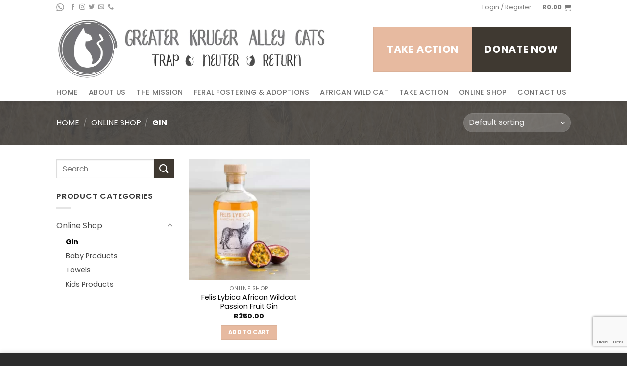

--- FILE ---
content_type: text/html; charset=UTF-8
request_url: https://gkalleycats.co.za/product-category/online-shop/gin/
body_size: 60384
content:
<!DOCTYPE html>
<!--[if IE 9 ]> <html lang="en-US" class="ie9 loading-site no-js"> <![endif]-->
<!--[if IE 8 ]> <html lang="en-US" class="ie8 loading-site no-js"> <![endif]-->
<!--[if (gte IE 9)|!(IE)]><!--><html lang="en-US" class="loading-site no-js"> <!--<![endif]-->
<head>
	<meta charset="UTF-8" /><link data-optimized="2" rel="stylesheet" href="https://gkalleycats.co.za/wp-content/litespeed/css/590f533bea43514afff7d21f1662c2ed.css?ver=0a2f9" />
	<link rel="profile" href="http://gmpg.org/xfn/11" />
	<link rel="pingback" href="https://gkalleycats.co.za/xmlrpc.php" />

	<script>(function(html){html.className = html.className.replace(/\bno-js\b/,'js')})(document.documentElement);</script>
<title>Gin &#8211; Greater Kruger Alley Cats Initiative</title>
<meta name='robots' content='max-image-preview:large' />
<meta name="viewport" content="width=device-width, initial-scale=1, maximum-scale=1" /><link rel='dns-prefetch' href='//fonts.googleapis.com' />
<link rel="alternate" type="application/rss+xml" title="Greater Kruger Alley Cats Initiative &raquo; Feed" href="https://gkalleycats.co.za/feed/" />
<link rel="alternate" type="application/rss+xml" title="Greater Kruger Alley Cats Initiative &raquo; Comments Feed" href="https://gkalleycats.co.za/comments/feed/" />
<link rel="alternate" type="application/rss+xml" title="Greater Kruger Alley Cats Initiative &raquo; Gin Category Feed" href="https://gkalleycats.co.za/product-category/online-shop/gin/feed/" />











<script type="text/javascript" src="https://gkalleycats.co.za/wp-includes/js/jquery/jquery.min.js?ver=3.7.1" id="jquery-core-js"></script>
<link rel="https://api.w.org/" href="https://gkalleycats.co.za/wp-json/" /><link rel="alternate" title="JSON" type="application/json" href="https://gkalleycats.co.za/wp-json/wp/v2/product_cat/25" /><link rel="EditURI" type="application/rsd+xml" title="RSD" href="https://gkalleycats.co.za/xmlrpc.php?rsd" />
<meta name="generator" content="WordPress 6.9" />
<meta name="generator" content="WooCommerce 5.8.1" />
<!--[if IE]><link rel="stylesheet" type="text/css" href="https://gkalleycats.co.za/wp-content/themes/flatsome/assets/css/ie-fallback.css"><script src="//cdnjs.cloudflare.com/ajax/libs/html5shiv/3.6.1/html5shiv.js"></script><script>var head = document.getElementsByTagName('head')[0],style = document.createElement('style');style.type = 'text/css';style.styleSheet.cssText = ':before,:after{content:none !important';head.appendChild(style);setTimeout(function(){head.removeChild(style);}, 0);</script><script src="https://gkalleycats.co.za/wp-content/themes/flatsome/assets/libs/ie-flexibility.js"></script><![endif]-->	<noscript><style>.woocommerce-product-gallery{ opacity: 1 !important; }</style></noscript>
	<link rel="icon" href="https://gkalleycats.co.za/wp-content/uploads/2021/08/cropped-fav-icon-32x32.png" sizes="32x32" />
<link rel="icon" href="https://gkalleycats.co.za/wp-content/uploads/2021/08/cropped-fav-icon-192x192.png" sizes="192x192" />
<link rel="apple-touch-icon" href="https://gkalleycats.co.za/wp-content/uploads/2021/08/cropped-fav-icon-180x180.png" />
<meta name="msapplication-TileImage" content="https://gkalleycats.co.za/wp-content/uploads/2021/08/cropped-fav-icon-270x270.png" />
<style id="flatsome-swatches-css" type="text/css"></style>

</head>

<body class="archive tax-product_cat term-gin term-25 wp-theme-flatsome wp-child-theme-flatsome-child theme-flatsome woocommerce woocommerce-page woocommerce-no-js header-shadow lightbox nav-dropdown-has-arrow">


<a class="skip-link screen-reader-text" href="#main">Skip to content</a>

<div id="wrapper">

	
	<header id="header" class="header has-sticky sticky-jump">
		<div class="header-wrapper">
			<div id="top-bar" class="header-top ">
    <div class="flex-row container">
      <div class="flex-col hide-for-medium flex-left">
          <ul class="nav nav-left medium-nav-center nav-small  nav-divided">
              <li class="html custom html_topbar_right"><p><a href="https://api.whatsapp.com/send?phone=+27788191336
&text=Hello,%20"><img src="https://gkalleycats.co.za/wp-content/uploads/2021/08/whatsapp-top-bar-white2.png" alt="" width="16" height="28" /></a>
 </p>
</li><li class="html header-social-icons ml-0">
	<div class="social-icons follow-icons" ><a href="https://www.facebook.com/GreaterKrugerAlleyCats/" target="_blank" data-label="Facebook" rel="noopener noreferrer nofollow" class="icon plain facebook tooltip" title="Follow on Facebook" aria-label="Follow on Facebook"><i class="icon-facebook" ></i></a><a href="https://www.instagram.com/greaterkrugeralleycats/" target="_blank" rel="noopener noreferrer nofollow" data-label="Instagram" class="icon plain  instagram tooltip" title="Follow on Instagram" aria-label="Follow on Instagram"><i class="icon-instagram" ></i></a><a href="Twiiter" target="_blank" data-label="Twitter" rel="noopener noreferrer nofollow" class="icon plain  twitter tooltip" title="Follow on Twitter" aria-label="Follow on Twitter"><i class="icon-twitter" ></i></a><a href="mailto:info@solidfd.co.za" data-label="E-mail" rel="nofollow" class="icon plain  email tooltip" title="Send us an email" aria-label="Send us an email"><i class="icon-envelop" ></i></a><a href="tel:+27 78 819 1336" target="_blank" data-label="Phone" rel="noopener noreferrer nofollow" class="icon plain  phone tooltip" title="Call us" aria-label="Call us"><i class="icon-phone" ></i></a></div></li>          </ul>
      </div>

      <div class="flex-col hide-for-medium flex-center">
          <ul class="nav nav-center nav-small  nav-divided">
                        </ul>
      </div>

      <div class="flex-col hide-for-medium flex-right">
         <ul class="nav top-bar-nav nav-right nav-small  nav-divided">
              <li class="account-item has-icon
    "
>

<a href="https://gkalleycats.co.za/my-account/"
    class="nav-top-link nav-top-not-logged-in is-small"
    data-open="#login-form-popup"  >
    <span>
    Login     / Register  </span>
  
</a>



</li>
<li class="cart-item has-icon has-dropdown">

<a href="https://gkalleycats.co.za/cart/" title="Cart" class="header-cart-link is-small">


<span class="header-cart-title">
          <span class="cart-price"><span class="woocommerce-Price-amount amount"><bdi><span class="woocommerce-Price-currencySymbol">&#82;</span>0.00</bdi></span></span>
  </span>

    <i class="icon-shopping-cart"
    data-icon-label="0">
  </i>
  </a>

 <ul class="nav-dropdown nav-dropdown-simple">
    <li class="html widget_shopping_cart">
      <div class="widget_shopping_cart_content">
        

	<p class="woocommerce-mini-cart__empty-message">No products in the cart.</p>


      </div>
    </li>
     </ul>

</li>
          </ul>
      </div>

            <div class="flex-col show-for-medium flex-grow">
          <ul class="nav nav-center nav-small mobile-nav  nav-divided">
              <li class="html header-social-icons ml-0">
	<div class="social-icons follow-icons" ><a href="https://www.facebook.com/GreaterKrugerAlleyCats/" target="_blank" data-label="Facebook" rel="noopener noreferrer nofollow" class="icon plain facebook tooltip" title="Follow on Facebook" aria-label="Follow on Facebook"><i class="icon-facebook" ></i></a><a href="https://www.instagram.com/greaterkrugeralleycats/" target="_blank" rel="noopener noreferrer nofollow" data-label="Instagram" class="icon plain  instagram tooltip" title="Follow on Instagram" aria-label="Follow on Instagram"><i class="icon-instagram" ></i></a><a href="Twiiter" target="_blank" data-label="Twitter" rel="noopener noreferrer nofollow" class="icon plain  twitter tooltip" title="Follow on Twitter" aria-label="Follow on Twitter"><i class="icon-twitter" ></i></a><a href="mailto:info@solidfd.co.za" data-label="E-mail" rel="nofollow" class="icon plain  email tooltip" title="Send us an email" aria-label="Send us an email"><i class="icon-envelop" ></i></a><a href="tel:+27 78 819 1336" target="_blank" data-label="Phone" rel="noopener noreferrer nofollow" class="icon plain  phone tooltip" title="Call us" aria-label="Call us"><i class="icon-phone" ></i></a></div></li><li class="html custom html_topbar_right"><p><a href="https://api.whatsapp.com/send?phone=+27788191336
&text=Hello,%20"><img src="https://gkalleycats.co.za/wp-content/uploads/2021/08/whatsapp-top-bar-white2.png" alt="" width="16" height="28" /></a>
 </p>
</li><li class="cart-item has-icon has-dropdown">

<a href="https://gkalleycats.co.za/cart/" title="Cart" class="header-cart-link is-small">


<span class="header-cart-title">
          <span class="cart-price"><span class="woocommerce-Price-amount amount"><bdi><span class="woocommerce-Price-currencySymbol">&#82;</span>0.00</bdi></span></span>
  </span>

    <i class="icon-shopping-cart"
    data-icon-label="0">
  </i>
  </a>

 <ul class="nav-dropdown nav-dropdown-simple">
    <li class="html widget_shopping_cart">
      <div class="widget_shopping_cart_content">
        

	<p class="woocommerce-mini-cart__empty-message">No products in the cart.</p>


      </div>
    </li>
     </ul>

</li>
          </ul>
      </div>
      
    </div>
</div>
<div id="masthead" class="header-main hide-for-sticky">
      <div class="header-inner flex-row container logo-left" role="navigation">

          <!-- Logo -->
          <div id="logo" class="flex-col logo">
            <!-- Header logo -->
<a href="https://gkalleycats.co.za/" title="Greater Kruger Alley Cats Initiative - www.gkalleycats.co.za" rel="home">
    <img width="553" height="140" src="https://gkalleycats.co.za/wp-content/uploads/2021/08/GK-Alley-Cats-logo.png" class="header_logo header-logo" alt="Greater Kruger Alley Cats Initiative"/><img  width="553" height="140" src="https://gkalleycats.co.za/wp-content/uploads/2021/08/GK-Alley-Cats-logo.png" class="header-logo-dark" alt="Greater Kruger Alley Cats Initiative"/></a>
          </div>

          <!-- Mobile Left Elements -->
          <div class="flex-col show-for-medium flex-left">
            <ul class="mobile-nav nav nav-left ">
              <li class="header-search header-search-dropdown has-icon has-dropdown menu-item-has-children">
		<a href="#" aria-label="Search" class="is-small"><i class="icon-search" ></i></a>
		<ul class="nav-dropdown nav-dropdown-simple">
	 	<li class="header-search-form search-form html relative has-icon">
	<div class="header-search-form-wrapper">
		<div class="searchform-wrapper ux-search-box relative is-normal"><form role="search" method="get" class="searchform" action="https://gkalleycats.co.za/">
	<div class="flex-row relative">
					<div class="flex-col search-form-categories">
				<select class="search_categories resize-select mb-0" name="product_cat"><option value="" selected='selected'>All</option><option value="donations">Donations</option><option value="online-shop">Online Shop</option></select>			</div>
						<div class="flex-col flex-grow">
			<label class="screen-reader-text" for="woocommerce-product-search-field-0">Search for:</label>
			<input type="search" id="woocommerce-product-search-field-0" class="search-field mb-0" placeholder="Search&hellip;" value="" name="s" />
			<input type="hidden" name="post_type" value="product" />
					</div>
		<div class="flex-col">
			<button type="submit" value="Search" class="ux-search-submit submit-button secondary button icon mb-0" aria-label="Submit">
				<i class="icon-search" ></i>			</button>
		</div>
	</div>
	<div class="live-search-results text-left z-top"></div>
</form>
</div>	</div>
</li>	</ul>
</li>
            </ul>
          </div>

          <!-- Left Elements -->
          <div class="flex-col hide-for-medium flex-left
            flex-grow">
            <ul class="header-nav header-nav-main nav nav-left  nav-line-grow nav-uppercase" >
                          </ul>
          </div>

          <!-- Right Elements -->
          <div class="flex-col hide-for-medium flex-right">
            <ul class="header-nav header-nav-main nav nav-right  nav-line-grow nav-uppercase">
              <li class="header-block"><div class="header-block-block-1"><div class="row row-collapse row-full-width"  id="row-265496872">


	<div id="col-1843373094" class="col medium-6 small-12 large-6"  >
				<div class="col-inner"  >
			
			

<a href="https://gkalleycats.co.za/take-action/" target="_self" class="button primary is-larger reveal-icon expand"  style="padding:20px 8px 20px 8px;">
    <span>take action</span>
  <i class="icon-angle-right" ></i></a>



		</div>
					</div>

	

	<div id="col-411141392" class="col medium-6 small-12 large-6"  >
				<div class="col-inner"  >
			
			

<a href="https://gkalleycats.co.za/product/donation/" target="_self" class="button secondary is-larger reveal-icon expand"  style="padding:20px 8px 20px 8px;">
    <span>donate now</span>
  <i class="icon-angle-right" ></i></a>



		</div>
					</div>

	

</div></div></li>            </ul>
          </div>

          <!-- Mobile Right Elements -->
          <div class="flex-col show-for-medium flex-right">
            <ul class="mobile-nav nav nav-right ">
              <li class="nav-icon has-icon">
  <div class="header-button">		<a href="#" data-open="#main-menu" data-pos="center" data-bg="main-menu-overlay" data-color="dark" class="icon primary button circle is-small" aria-label="Menu" aria-controls="main-menu" aria-expanded="false">
		
		  <i class="icon-menu" ></i>
		  		</a>
	 </div> </li>            </ul>
          </div>

      </div>
     
      </div><div id="wide-nav" class="header-bottom wide-nav hide-for-medium">
    <div class="flex-row container">

                        <div class="flex-col hide-for-medium flex-left">
                <ul class="nav header-nav header-bottom-nav nav-left  nav-line-grow nav-size-medium nav-spacing-large nav-uppercase">
                    <li id="menu-item-30" class="menu-item menu-item-type-post_type menu-item-object-page menu-item-home menu-item-30 menu-item-design-default"><a href="https://gkalleycats.co.za/" class="nav-top-link">HOME</a></li>
<li id="menu-item-96" class="menu-item menu-item-type-post_type menu-item-object-page menu-item-96 menu-item-design-default"><a href="https://gkalleycats.co.za/about-us/" class="nav-top-link">ABOUT US</a></li>
<li id="menu-item-136" class="menu-item menu-item-type-post_type menu-item-object-page menu-item-136 menu-item-design-default"><a href="https://gkalleycats.co.za/the-mission/" class="nav-top-link">THE MISSION</a></li>
<li id="menu-item-147" class="menu-item menu-item-type-post_type menu-item-object-page menu-item-147 menu-item-design-default"><a href="https://gkalleycats.co.za/feral-fostering-adoptions/" class="nav-top-link">FERAL FOSTERING &#038; ADOPTIONS</a></li>
<li id="menu-item-158" class="menu-item menu-item-type-post_type menu-item-object-page menu-item-158 menu-item-design-default"><a href="https://gkalleycats.co.za/african-wild-cat/" class="nav-top-link">AFRICAN WILD CAT</a></li>
<li id="menu-item-167" class="menu-item menu-item-type-post_type menu-item-object-page menu-item-167 menu-item-design-default"><a href="https://gkalleycats.co.za/take-action/" class="nav-top-link">TAKE ACTION</a></li>
<li id="menu-item-205" class="menu-item menu-item-type-custom menu-item-object-custom menu-item-205 menu-item-design-default"><a href="https://gkalleycats.co.za/product-category/online-shop/" class="nav-top-link">ONLINE SHOP</a></li>
<li id="menu-item-172" class="menu-item menu-item-type-custom menu-item-object-custom menu-item-172 menu-item-design-default"><a href="#contact" class="nav-top-link">CONTACT US</a></li>
                </ul>
            </div>
            
            
                        <div class="flex-col hide-for-medium flex-right flex-grow">
              <ul class="nav header-nav header-bottom-nav nav-right  nav-line-grow nav-size-medium nav-spacing-large nav-uppercase">
                                 </ul>
            </div>
            
            
    </div>
</div>

<div class="header-bg-container fill"><div class="header-bg-image fill"></div><div class="header-bg-color fill"></div></div>		</div>
	</header>

	<div class="shop-page-title category-page-title page-title featured-title dark ">

	<div class="page-title-bg fill">
		<div class="title-bg fill bg-fill" data-parallax-fade="true" data-parallax="-2" data-parallax-background data-parallax-container=".page-title"></div>
		<div class="title-overlay fill"></div>
	</div>

	<div class="page-title-inner flex-row  medium-flex-wrap container">
	  <div class="flex-col flex-grow medium-text-center">
	  	 	 <div class="is-medium">
	<nav class="woocommerce-breadcrumb breadcrumbs uppercase"><a href="https://gkalleycats.co.za">Home</a> <span class="divider">&#47;</span> <a href="https://gkalleycats.co.za/product-category/online-shop/">Online Shop</a> <span class="divider">&#47;</span> Gin</nav></div>
<div class="category-filtering category-filter-row show-for-medium">
	<a href="#" data-open="#shop-sidebar" data-visible-after="true" data-pos="left" class="filter-button uppercase plain">
		<i class="icon-equalizer"></i>
		<strong>Filter</strong>
	</a>
	<div class="inline-block">
			</div>
</div>
	  </div>

	   <div class="flex-col medium-text-center  form-flat">
	  	 	<p class="woocommerce-result-count hide-for-medium">
	Showing the single result</p>
<form class="woocommerce-ordering" method="get">
	<select name="orderby" class="orderby" aria-label="Shop order">
					<option value="menu_order"  selected='selected'>Default sorting</option>
					<option value="popularity" >Sort by popularity</option>
					<option value="rating" >Sort by average rating</option>
					<option value="date" >Sort by latest</option>
					<option value="price" >Sort by price: low to high</option>
					<option value="price-desc" >Sort by price: high to low</option>
			</select>
	<input type="hidden" name="paged" value="1" />
	</form>
	   </div>

	</div>
</div>

	<main id="main" class="">
<div class="row category-page-row">

		<div class="col large-3 hide-for-medium ">
			<div class="is-sticky-column"><div class="is-sticky-column__inner">			<div id="shop-sidebar" class="sidebar-inner col-inner">
				<aside id="search-2" class="widget widget_search"><form method="get" class="searchform" action="https://gkalleycats.co.za/" role="search">
		<div class="flex-row relative">
			<div class="flex-col flex-grow">
	   	   <input type="search" class="search-field mb-0" name="s" value="" id="s" placeholder="Search&hellip;" />
			</div>
			<div class="flex-col">
				<button type="submit" class="ux-search-submit submit-button secondary button icon mb-0" aria-label="Submit">
					<i class="icon-search" ></i>				</button>
			</div>
		</div>
    <div class="live-search-results text-left z-top"></div>
</form>
</aside><aside id="woocommerce_product_categories-2" class="widget woocommerce widget_product_categories"><span class="widget-title shop-sidebar">Product categories</span><div class="is-divider small"></div><ul class="product-categories"><li class="cat-item cat-item-24 cat-parent current-cat-parent"><a href="https://gkalleycats.co.za/product-category/online-shop/">Online Shop</a><ul class='children'>
<li class="cat-item cat-item-25 current-cat"><a href="https://gkalleycats.co.za/product-category/online-shop/gin/">Gin</a></li>
<li class="cat-item cat-item-30"><a href="https://gkalleycats.co.za/product-category/online-shop/baby-products/">Baby Products</a></li>
<li class="cat-item cat-item-34"><a href="https://gkalleycats.co.za/product-category/online-shop/towels/">Towels</a></li>
<li class="cat-item cat-item-40"><a href="https://gkalleycats.co.za/product-category/online-shop/kids-products/">Kids Products</a></li>
</ul>
</li>
</ul></aside>			</div>
			</div></div>		</div>

		<div class="col large-9">
		<div class="shop-container">
		
		<div class="woocommerce-notices-wrapper"></div><div class="products row row-small large-columns-3 medium-columns-3 small-columns-2 has-equal-box-heights equalize-box">

<div class="product-small col has-hover product type-product post-173 status-publish first instock product_cat-online-shop product_cat-gin has-post-thumbnail shipping-taxable purchasable product-type-simple">
	<div class="col-inner">
	
<div class="badge-container absolute left top z-1">
</div>
	<div class="product-small box ">
		<div class="box-image">
			<div class="image-zoom">
				<a href="https://gkalleycats.co.za/product/felis-lybica-african-wildcat-passion-fruit-gin/" aria-label="Felis Lybica African Wildcat Passion Fruit Gin">
					<img width="300" height="300" src="data:image/svg+xml,%3Csvg%20viewBox%3D%220%200%20300%20300%22%20xmlns%3D%22http%3A%2F%2Fwww.w3.org%2F2000%2Fsvg%22%3E%3C%2Fsvg%3E" data-src="https://gkalleycats.co.za/wp-content/uploads/2021/08/ea2dec40-945c-4675-8afb-9534a8dbba14-300x300.jpg" class="lazy-load attachment-woocommerce_thumbnail size-woocommerce_thumbnail" alt="" decoding="async" fetchpriority="high" srcset="" data-srcset="https://gkalleycats.co.za/wp-content/uploads/2021/08/ea2dec40-945c-4675-8afb-9534a8dbba14-300x300.jpg 300w, https://gkalleycats.co.za/wp-content/uploads/2021/08/ea2dec40-945c-4675-8afb-9534a8dbba14-150x150.jpg 150w, https://gkalleycats.co.za/wp-content/uploads/2021/08/ea2dec40-945c-4675-8afb-9534a8dbba14-768x768.jpg 768w, https://gkalleycats.co.za/wp-content/uploads/2021/08/ea2dec40-945c-4675-8afb-9534a8dbba14-600x600.jpg 600w, https://gkalleycats.co.za/wp-content/uploads/2021/08/ea2dec40-945c-4675-8afb-9534a8dbba14-100x100.jpg 100w, https://gkalleycats.co.za/wp-content/uploads/2021/08/ea2dec40-945c-4675-8afb-9534a8dbba14.jpg 800w" sizes="(max-width: 300px) 100vw, 300px" />				</a>
			</div>
			<div class="image-tools is-small top right show-on-hover">
							</div>
			<div class="image-tools is-small hide-for-small bottom left show-on-hover">
							</div>
			<div class="image-tools grid-tools text-center hide-for-small bottom hover-slide-in show-on-hover">
							</div>
					</div>

		<div class="box-text box-text-products text-center grid-style-2">
			<div class="title-wrapper">		<p class="category uppercase is-smaller no-text-overflow product-cat op-7">
			Online Shop		</p>
	<p class="name product-title woocommerce-loop-product__title"><a href="https://gkalleycats.co.za/product/felis-lybica-african-wildcat-passion-fruit-gin/" class="woocommerce-LoopProduct-link woocommerce-loop-product__link">Felis Lybica African Wildcat Passion Fruit Gin</a></p></div><div class="price-wrapper">
	<span class="price"><span class="woocommerce-Price-amount amount"><bdi><span class="woocommerce-Price-currencySymbol">&#82;</span>350.00</bdi></span></span>
</div><div class="add-to-cart-button"><a href="?add-to-cart=173" data-quantity="1" class="primary is-small mb-0 button product_type_simple add_to_cart_button ajax_add_to_cart is-flat" data-product_id="173" data-product_sku="" aria-label="Add &ldquo;Felis Lybica African Wildcat Passion Fruit Gin&rdquo; to your cart" rel="nofollow">Add to cart</a></div>		</div>
	</div>
		</div>
</div>
</div><!-- row -->
		</div><!-- shop container -->		</div>
</div>

</main>

<footer id="footer" class="footer-wrapper">

	<span class="scroll-to" data-label="Scroll to: #contact" data-bullet="false" data-link="#contact" data-title="cONTACT"><a name="contact"></a></span>

	<section class="section" id="section_1481170150">
		<div class="bg section-bg fill bg-fill  bg-loaded" >

			
			<div class="section-bg-overlay absolute fill"></div>
			
	<div class="is-border"
		style="border-color:rgb(95, 95, 95);border-width:2px 0px 0px 0px;">
	</div>

		</div>

		<div class="section-content relative">
			

<div class="row"  id="row-780095538">


	<div id="col-2024059578" class="col small-12 large-12"  >
				<div class="col-inner"  >
			
			
<h2 class="font_2"><span style="font-size: 180%;"><span data-text-color="primary">MAKE AN</span> IMPACT.</span></h2>
<span style="font-size: 115%;">Have you got questions about Greater Kruger Alley Cats? Would you like to learn more and get involved? Contact us through phone, email, social media or fill in the form below and we will get back to you.</span>

		</div>
					</div>

	

</div>
<div class="row"  id="row-1428675542">


	<div id="col-295578148" class="col medium-5 small-12 large-5"  >
				<div class="col-inner"  >
			
			

Greater Kruger Alley Cats Initiative (GKACI) is a fully registered charity with <strong>NPO 249-201</strong> status in South Africa, Reg No. 2016/521059/08.

Tel: <a href="tel:+27788191336">+27 78 819 1336</a>
Email: <a href="mailto:info@gkalleycats.co.za">info@gkalleycats.co.za</a>

<div class="social-icons follow-icons full-width text-left" style="font-size:124%"><a href="https://www.facebook.com/GreaterKrugerAlleyCats/" target="_blank" data-label="Facebook" rel="noopener noreferrer nofollow" class="icon primary button circle facebook tooltip" title="Follow on Facebook" aria-label="Follow on Facebook"><i class="icon-facebook" ></i></a><a href="https://www.instagram.com/greaterkrugeralleycats/" target="_blank" rel="noopener noreferrer nofollow" data-label="Instagram" class="icon primary button circle  instagram tooltip" title="Follow on Instagram" aria-label="Follow on Instagram"><i class="icon-instagram" ></i></a><a href="https://gkalleycats.co.za/Twiiter" target="_blank" data-label="Twitter" rel="noopener noreferrer nofollow" class="icon primary button circle  twitter tooltip" title="Follow on Twitter" aria-label="Follow on Twitter"><i class="icon-twitter" ></i></a></div>

	<div class="img has-hover x md-x lg-x y md-y lg-y" id="image_1133132611">
		<a class="" href="https://api.whatsapp.com/send?phone=+27788191336&amp;text=Hello,%20"  >						<div class="img-inner image-overlay-add dark" >
			<img width="1020" height="266" src="https://gkalleycats.co.za/wp-content/uploads/2021/08/chat-whatsapp-1024x267.png" class="attachment-large size-large" alt="" decoding="async" loading="lazy" srcset="https://gkalleycats.co.za/wp-content/uploads/2021/08/chat-whatsapp-1024x267.png 1024w, https://gkalleycats.co.za/wp-content/uploads/2021/08/chat-whatsapp-300x78.png 300w, https://gkalleycats.co.za/wp-content/uploads/2021/08/chat-whatsapp-768x200.png 768w, https://gkalleycats.co.za/wp-content/uploads/2021/08/chat-whatsapp-600x157.png 600w, https://gkalleycats.co.za/wp-content/uploads/2021/08/chat-whatsapp.png 1448w" sizes="auto, (max-width: 1020px) 100vw, 1020px" />							<div class="overlay" style="background-color: rgba(0, 69, 25, 0.192)"></div>
						
					</div>
						</a>		
<style>
#image_1133132611 {
  width: 37%;
}
</style>
	</div>
	

		</div>
					</div>

	

	<div id="col-806726346" class="col medium-7 small-12 large-7"  >
				<div class="col-inner"  >
			
			

<div data-uniq='69678691aa47d' class='uniq-69678691aa47d formcraft-css form-live align-left'><script> window.formcraftLogic = window.formcraftLogic || {}; window.formcraftLogic[1] = [[[["field8","contains","BASIC"]],[["hide_fields","field6"]],"and"]]; </script><div class="fc-pagination-cover fc-pagination-1">
				<div class="fc-pagination width-100">
					<!-- ngRepeat: page in Builder.FormElements track by $index --><div class="pagination-trigger " data-index="0">
						<span class="page-number"><span >1</span></span>
						<span class="page-name ">Step 1</span>
						
					</div><!-- end ngRepeat: page in Builder.FormElements track by $index -->
				</div>
			</div>
			
			
		<div class="form-cover">
			<form data-auto-scroll="" data-no-message-redirect="" data-thousand="" data-decimal="." data-delay="" data-id="1" class="fc-form fc-form-1 align- fc-temp-class save-form- dont-submit-hidden- disable-enter- label-floating field-border-visible remove-asterisk-true icons-hide-true field-alignment-left frame-visible  " style="width: 1200px; color: #3f3f3f; font-size: 95%; background: none">
				<!-- ngRepeat: page in Builder.FormElements track by $index --><div class="form-page form-page-0" data-index="0">
					
					<div class="form-page-content      ng-not-empty">
						<div data-identifier="field1" data-index="0" style="width: 50%" class=" form-element form-element-field1 options-false form-element-0 default-false form-element-type-oneLineText is-required-true odd -handle">
							<div class="form-element-html"><div ><label class="oneLineText-cover field-cover "><span class="sub-label-false"><span class="main-label"><span >Name</span></span><span class="sub-label"></span></span><div><span class="error"></span><input type="text" placeholder="" make-read-only="" data-field-id="field1" name="field1[]" data-min-char="" data-max-char="" data-val-type="" data-regexp="" data-is-required="true" data-allow-spaces="true" class="validation-lenient" data-placement="right" data-toggle="tooltip" tooltip="" data-trigger="focus" data-html="true" data-input-mask="" data-mask-placeholder="" data-original-title=""><i class="formcraft-icon formcraft-icon-type-account_circle">account_circle</i></div></label></div></div>
							
						</div><div data-identifier="field13" data-index="1" style="width: 50%" class=" even form-element form-element-field13 options-false form-element-1 default-false form-element-type-oneLineText is-required-true -handle">
							<div class="form-element-html"><div ><label class="oneLineText-cover field-cover "><span class="sub-label-false"><span class="main-label"><span >Phone Number</span></span><span class="sub-label"></span></span><div><span class="error"></span><input type="text" placeholder="" make-read-only="" data-field-id="field13" name="field13[]" data-min-char="" data-max-char="" data-val-type="" data-regexp="" data-is-required="true" data-allow-spaces="true" class="validation-lenient" data-placement="right" data-toggle="tooltip" tooltip="" data-trigger="focus" data-html="true" data-input-mask="" data-mask-placeholder="" data-original-title=""><i class="formcraft-icon formcraft-icon-type-call">call</i></div></label></div></div>
							
						</div><div data-identifier="field2" data-index="2" style="width: 100%" class=" form-element form-element-field2 options-false form-element-2 default-false form-element-type-email is-required-true odd -handle">
							<div class="form-element-html"><div ><label class="email-cover field-cover "><span class="sub-label-true"><span class="main-label"><span >Email</span></span><span class="sub-label"></span></span><div><span class="error"></span><input placeholder="" data-field-id="field2" type="text" data-val-type="email" make-read-only="" data-is-required="true" name="field2" class="validation-lenient" data-placement="right" data-toggle="tooltip" tooltip="" data-trigger="focus" data-html="true" data-original-title=""><i class="formcraft-icon">email</i></div></label></div></div>
							
						</div><div data-identifier="field19" data-index="3" style="width: 100%" class=" even form-element form-element-field19 form-element-3 default-false form-element-type-checkbox is-required-false -handle options-false">
							<div class="form-element-html"><div ><div class="images- checkbox-cover field-cover"><span class="sub-label-false"><span class="main-label"><span >How can you help</span></span><span class="sub-label"></span></span><div data-placement="right" data-toggle="tooltip" tooltip="" data-trigger="hover" data-html="true" data-original-title=""><span class="error"></span><label style="width:" ><img alt=""><input data-field-id="field19" type="checkbox" data-is-required="false" name="field19[]" value="Volunteer my time" class="validation-lenient"><span><span >Volunteer my time</span></span></label><label style="width:" ><img alt=""><input data-field-id="field19" type="checkbox" data-is-required="false" name="field19[]" value="Donate" class="validation-lenient"><span><span >Donate</span></span></label><label style="width:" ><img alt=""><input data-field-id="field19" type="checkbox" data-is-required="false" name="field19[]" value="Host an event" class="validation-lenient"><span><span >Host an event</span></span></label></div></div></div></div>
							
						</div><div data-identifier="field12" data-index="4" style="width: 100%" class=" form-element form-element-field12 options-false form-element-4 default-false form-element-type-textarea is-required-true odd -handle">
							<div class="form-element-html"><div ><label class="textarea-cover field-cover "><span class="sub-label-false"><span class="main-label"><span >Message</span></span><span class="sub-label"></span></span><div><span class="error"></span><textarea data-field-id="field12" placeholder="" class="validation-lenient" name="field12" value="" rows="3" data-min-char="" data-max-char="" data-is-required="true" data-placement="right" data-toggle="tooltip" tooltip="" data-trigger="focus" data-html="true" data-original-title="" style="min-height: 68px"></textarea><div class="count-"><span class="current-count">0</span> / <span class="max-count "></span></div></div></label></div></div>
							
						</div><div data-identifier="field10" data-index="5" style="width: 100%" class=" even form-element form-element-field10 options-false form-element-5 default-false form-element-type-reCaptcha is-required-false -handle">
							<div class="form-element-html"><div ><div data-site-key="6LdbYA8cAAAAAHd-Tb3TnCpBR_onHjrHixQPrHKl" class="captcha-placeholder ">reCaptcha v3</div><input type="hidden" class="recaptcha-token " name="recaptcha-token"></div></div>
							
						</div><div data-identifier="field3" data-index="6" style="width: 100%" class=" form-element form-element-field3 options-false form-element-6 default-false form-element-type-submit is-required-false odd -handle">
							<div class="form-element-html"><div ><div class="align-right wide-true submit-cover field-cover"><button type="submit" class="button submit-button"><span class="text ">SUBMIT</span><span class="spin-cover"><i style="color:" class="loading-icon icon-cog animate-spin"></i></span></button></div><div class="submit-response "></div><label ><input type="text" class="required_field" name="website" autocomplete="maple-syrup-pot"></label></div></div>
							
						</div>
					</div>
				</div><!-- end ngRepeat: page in Builder.FormElements track by $index -->
			</form>
			<div class="prev-next prev-next-1" style="width: 1200px; color: #3f3f3f; font-size: 95%; background: none">
				<div>
					
					<span class="inactive page-prev "><i class="formcraft-icon">keyboard_arrow_left</i>Previous</span></div>
				<div>
					
					<span class="page-next ">Next<i class="formcraft-icon">keyboard_arrow_right</i></span></div>
			</div>
		</div></div>

		</div>
					</div>

	

</div>

		</div>

		
<style>
#section_1481170150 {
  padding-top: 30px;
  padding-bottom: 30px;
  background-color: rgb(255,255,255);
}
#section_1481170150 .section-bg-overlay {
  background-color: rgba(255, 255, 255, 0.942);
}
</style>
	</section>
	
<div class="absolute-footer dark medium-text-center text-center">
  <div class="container clearfix">

          <div class="footer-secondary pull-right">
                  <div class="footer-text inline-block small-block">
            Copyright 2026 © <strong>GREATER KRUGER ALLEY CATS </strong></br>
Designed by</br>
<a href="https://www.littlegoliath.co.za" target="_blank"><img src="https://solidfd.co.za/wp-content/uploads/2021/08/logo2.png" width="180px" alt="Littlegoliath.co.za" scale="0"></a>          </div>
                      </div>
    
    <div class="footer-primary pull-left">
            <div class="copyright-footer">
              </div>
          </div>
  </div>
</div>

<a href="#top" class="back-to-top button icon invert plain fixed bottom z-1 is-outline hide-for-medium circle" id="top-link" aria-label="Go to top"><i class="icon-angle-up" ></i></a>

</footer>

</div>

<div id="main-menu" class="mobile-sidebar no-scrollbar mfp-hide">
	<div class="sidebar-menu no-scrollbar text-center">
		<ul class="nav nav-sidebar nav-vertical nav-uppercase nav-anim">
			<li class="header-search-form search-form html relative has-icon">
	<div class="header-search-form-wrapper">
		<div class="searchform-wrapper ux-search-box relative is-normal"><form role="search" method="get" class="searchform" action="https://gkalleycats.co.za/">
	<div class="flex-row relative">
					<div class="flex-col search-form-categories">
				<select class="search_categories resize-select mb-0" name="product_cat"><option value="" selected='selected'>All</option><option value="donations">Donations</option><option value="online-shop">Online Shop</option></select>			</div>
						<div class="flex-col flex-grow">
			<label class="screen-reader-text" for="woocommerce-product-search-field-1">Search for:</label>
			<input type="search" id="woocommerce-product-search-field-1" class="search-field mb-0" placeholder="Search&hellip;" value="" name="s" />
			<input type="hidden" name="post_type" value="product" />
					</div>
		<div class="flex-col">
			<button type="submit" value="Search" class="ux-search-submit submit-button secondary button icon mb-0" aria-label="Submit">
				<i class="icon-search" ></i>			</button>
		</div>
	</div>
	<div class="live-search-results text-left z-top"></div>
</form>
</div>	</div>
</li><li class="menu-item menu-item-type-post_type menu-item-object-page menu-item-home menu-item-30"><a href="https://gkalleycats.co.za/">HOME</a></li>
<li class="menu-item menu-item-type-post_type menu-item-object-page menu-item-96"><a href="https://gkalleycats.co.za/about-us/">ABOUT US</a></li>
<li class="menu-item menu-item-type-post_type menu-item-object-page menu-item-136"><a href="https://gkalleycats.co.za/the-mission/">THE MISSION</a></li>
<li class="menu-item menu-item-type-post_type menu-item-object-page menu-item-147"><a href="https://gkalleycats.co.za/feral-fostering-adoptions/">FERAL FOSTERING &#038; ADOPTIONS</a></li>
<li class="menu-item menu-item-type-post_type menu-item-object-page menu-item-158"><a href="https://gkalleycats.co.za/african-wild-cat/">AFRICAN WILD CAT</a></li>
<li class="menu-item menu-item-type-post_type menu-item-object-page menu-item-167"><a href="https://gkalleycats.co.za/take-action/">TAKE ACTION</a></li>
<li class="menu-item menu-item-type-custom menu-item-object-custom menu-item-205"><a href="https://gkalleycats.co.za/product-category/online-shop/">ONLINE SHOP</a></li>
<li class="menu-item menu-item-type-custom menu-item-object-custom menu-item-172"><a href="#contact">CONTACT US</a></li>
<li class="header-contact-wrapper">
		<ul id="header-contact" class="nav nav-divided nav-uppercase header-contact">
		
						<li class="">
			  <a href="mailto:info@gkalleycats.co.za" class="tooltip" title="info@gkalleycats.co.za">
				  <i class="icon-envelop" style="font-size:16px;"></i>			       <span>
			       	info@gkalleycats.co.za			       </span>
			  </a>
			</li>
					
			
						<li class="">
			  <a href="tel:069 177 9929" class="tooltip" title="069 177 9929">
			     <i class="icon-phone" style="font-size:16px;"></i>			      <span>069 177 9929</span>
			  </a>
			</li>
				</ul>
</li><li class="menu-item cart-item has-icon has-child">
	<a href="https://gkalleycats.co.za/cart/" title="Cart" class="header-cart-link">
				<span class="header-cart-title">
													<span class="cart-price"><span class="woocommerce-Price-amount amount"><bdi><span class="woocommerce-Price-currencySymbol">&#82;</span>0.00</bdi></span></span>
					</span>
			</a>

	<ul class="children">
		<li>
			<!-- Cart Sidebar Popup -->
			<div id="cart-popup" class="widget_shopping_cart">
				<div class="cart-popup-inner inner-padding">
						<div class="cart-popup-title text-center">
								<h4 class="uppercase">Cart</h4>
								<div class="is-divider"></div>
						</div>
						<div class="widget_shopping_cart_content">
								

	<p class="woocommerce-mini-cart__empty-message">No products in the cart.</p>


						</div>
												<div class="cart-sidebar-content relative"></div>				</div>
			</div>
		</li>
	</ul>

</li>
<li class="header-block"><div class="header-block-block-1"><div class="row row-collapse row-full-width"  id="row-545118911">


	<div id="col-552235156" class="col medium-6 small-12 large-6"  >
				<div class="col-inner"  >
			
			

<a href="https://gkalleycats.co.za/take-action/" target="_self" class="button primary is-larger reveal-icon expand"  style="padding:20px 8px 20px 8px;">
    <span>take action</span>
  <i class="icon-angle-right" ></i></a>



		</div>
					</div>

	

	<div id="col-372841792" class="col medium-6 small-12 large-6"  >
				<div class="col-inner"  >
			
			

<a href="https://gkalleycats.co.za/product/donation/" target="_self" class="button secondary is-larger reveal-icon expand"  style="padding:20px 8px 20px 8px;">
    <span>donate now</span>
  <i class="icon-angle-right" ></i></a>



		</div>
					</div>

	

</div></div></li>		</ul>
	</div>
</div>
<script type="speculationrules">
{"prefetch":[{"source":"document","where":{"and":[{"href_matches":"/*"},{"not":{"href_matches":["/wp-*.php","/wp-admin/*","/wp-content/uploads/*","/wp-content/*","/wp-content/plugins/*","/wp-content/themes/flatsome-child/*","/wp-content/themes/flatsome/*","/*\\?(.+)"]}},{"not":{"selector_matches":"a[rel~=\"nofollow\"]"}},{"not":{"selector_matches":".no-prefetch, .no-prefetch a"}}]},"eagerness":"conservative"}]}
</script>
<script type='text/javascript'>
/* <![CDATA[ */
var FC_Validation_1 = {"is_required":"Required","min_char":"Min [x] characters required","max_char":"Max [x] characters allowed","allow_email":"Invalid Email","allow_url":"Invalid URL","allow_alphabets":"Only alphabets","allow_numbers":"Only numbers","allow_alphanumeric":"Should be alphanumeric","failed":"Please correct the errors and try again","is_invalid":"Invalid","max_files":"test","max_file_size":"Files bigger than [x] MB not allowed","allow_regexp":"Invalid Expression"};
/* ]]> */
</script>
    <div id="login-form-popup" class="lightbox-content mfp-hide">
            <div class="woocommerce-notices-wrapper"></div>
<div class="account-container lightbox-inner">

	
	<div class="col2-set row row-divided row-large" id="customer_login">

		<div class="col-1 large-6 col pb-0">

			
			<div class="account-login-inner">

				<h3 class="uppercase">Login</h3>

				<form class="woocommerce-form woocommerce-form-login login" method="post">

					
					<p class="woocommerce-form-row woocommerce-form-row--wide form-row form-row-wide">
						<label for="username">Username or email address&nbsp;<span class="required">*</span></label>
						<input type="text" class="woocommerce-Input woocommerce-Input--text input-text" name="username" id="username" autocomplete="username" value="" />					</p>
					<p class="woocommerce-form-row woocommerce-form-row--wide form-row form-row-wide">
						<label for="password">Password&nbsp;<span class="required">*</span></label>
						<input class="woocommerce-Input woocommerce-Input--text input-text" type="password" name="password" id="password" autocomplete="current-password" />
					</p>

					
					<p class="form-row">
						<label class="woocommerce-form__label woocommerce-form__label-for-checkbox woocommerce-form-login__rememberme">
							<input class="woocommerce-form__input woocommerce-form__input-checkbox" name="rememberme" type="checkbox" id="rememberme" value="forever" /> <span>Remember me</span>
						</label>
						<input type="hidden" id="woocommerce-login-nonce" name="woocommerce-login-nonce" value="5f5caccfa5" /><input type="hidden" name="_wp_http_referer" value="/product-category/online-shop/gin/" />						<button type="submit" class="woocommerce-button button woocommerce-form-login__submit" name="login" value="Log in">Log in</button>
					</p>
					<p class="woocommerce-LostPassword lost_password">
						<a href="https://gkalleycats.co.za/my-account/lost-password/">Lost your password?</a>
					</p>

					
				</form>
			</div>

			
		</div>

		<div class="col-2 large-6 col pb-0">

			<div class="account-register-inner">

				<h3 class="uppercase">Register</h3>

				<form method="post" class="woocommerce-form woocommerce-form-register register"  >

					
					
					<p class="woocommerce-form-row woocommerce-form-row--wide form-row form-row-wide">
						<label for="reg_email">Email address&nbsp;<span class="required">*</span></label>
						<input type="email" class="woocommerce-Input woocommerce-Input--text input-text" name="email" id="reg_email" autocomplete="email" value="" />					</p>

					
						<p>A password will be sent to your email address.</p>

					
					<div class="woocommerce-privacy-policy-text"><p>Your personal data will be used to support your experience throughout this website, to manage access to your account, and for other purposes described in our <a href="https://gkalleycats.co.za/?page_id=3" class="woocommerce-privacy-policy-link" target="_blank">privacy policy</a>.</p>
</div>
					<p class="woocommerce-form-row form-row">
						<input type="hidden" id="woocommerce-register-nonce" name="woocommerce-register-nonce" value="493b9d4dba" /><input type="hidden" name="_wp_http_referer" value="/product-category/online-shop/gin/" />						<button type="submit" class="woocommerce-Button woocommerce-button button woocommerce-form-register__submit" name="register" value="Register">Register</button>
					</p>

					
				</form>

			</div>

		</div>

	</div>

</div>

          </div>
  	<div class="flatsome-cookies dark">
		<div class="flatsome-cookies__inner">
			<div class="flatsome-cookies__text">
				This site uses cookies to offer you a better browsing experience. By browsing this website, you agree to our use of cookies.			</div>
			<div class="flatsome-cookies__buttons">
								<a href="#" target="_self" class="button primary flatsome-cookies__accept-btn"  >
    <span>Accept</span>
  </a>
			</div>
		</div>
	</div>
	<script type="application/ld+json">{"@context":"https:\/\/schema.org\/","@type":"BreadcrumbList","itemListElement":[{"@type":"ListItem","position":1,"item":{"name":"Home","@id":"https:\/\/gkalleycats.co.za"}},{"@type":"ListItem","position":2,"item":{"name":"Online Shop","@id":"https:\/\/gkalleycats.co.za\/product-category\/online-shop\/"}},{"@type":"ListItem","position":3,"item":{"name":"Gin","@id":"https:\/\/gkalleycats.co.za\/product-category\/online-shop\/gin\/"}}]}</script>	<script type="text/javascript">
		(function () {
			var c = document.body.className;
			c = c.replace(/woocommerce-no-js/, 'woocommerce-js');
			document.body.className = c;
		})();
	</script>
	<script type="text/javascript" src="https://gkalleycats.co.za/wp-includes/js/dist/vendor/wp-polyfill.min.js?ver=3.15.0" id="wp-polyfill-js"></script>
<script type="text/javascript" id="contact-form-7-js-extra">
/* <![CDATA[ */
var wpcf7 = {"api":{"root":"https://gkalleycats.co.za/wp-json/","namespace":"contact-form-7/v1"},"cached":"1"};
//# sourceURL=contact-form-7-js-extra
/* ]]> */
</script>
<script type="text/javascript" src="https://gkalleycats.co.za/wp-content/plugins/contact-form-7/includes/js/index.js?ver=5.5.1" id="contact-form-7-js"></script>
<script type="text/javascript" src="https://gkalleycats.co.za/wp-content/plugins/woocommerce/assets/js/jquery-blockui/jquery.blockUI.min.js?ver=2.7.0-wc.5.8.1" id="jquery-blockui-js"></script>
<script type="text/javascript" id="wc-add-to-cart-js-extra">
/* <![CDATA[ */
var wc_add_to_cart_params = {"ajax_url":"/wp-admin/admin-ajax.php","wc_ajax_url":"/?wc-ajax=%%endpoint%%","i18n_view_cart":"View cart","cart_url":"https://gkalleycats.co.za/cart/","is_cart":"","cart_redirect_after_add":"yes"};
//# sourceURL=wc-add-to-cart-js-extra
/* ]]> */
</script>
<script type="text/javascript" src="https://gkalleycats.co.za/wp-content/plugins/woocommerce/assets/js/frontend/add-to-cart.min.js?ver=5.8.1" id="wc-add-to-cart-js"></script>
<script type="text/javascript" src="https://gkalleycats.co.za/wp-content/plugins/woocommerce/assets/js/js-cookie/js.cookie.min.js?ver=2.1.4-wc.5.8.1" id="js-cookie-js"></script>
<script type="text/javascript" id="woocommerce-js-extra">
/* <![CDATA[ */
var woocommerce_params = {"ajax_url":"/wp-admin/admin-ajax.php","wc_ajax_url":"/?wc-ajax=%%endpoint%%"};
//# sourceURL=woocommerce-js-extra
/* ]]> */
</script>
<script type="text/javascript" src="https://gkalleycats.co.za/wp-content/plugins/woocommerce/assets/js/frontend/woocommerce.min.js?ver=5.8.1" id="woocommerce-js"></script>
<script type="text/javascript" id="wc-cart-fragments-js-extra">
/* <![CDATA[ */
var wc_cart_fragments_params = {"ajax_url":"/wp-admin/admin-ajax.php","wc_ajax_url":"/?wc-ajax=%%endpoint%%","cart_hash_key":"wc_cart_hash_63a571b3a5e06676c3d6cfad67c813ca","fragment_name":"wc_fragments_63a571b3a5e06676c3d6cfad67c813ca","request_timeout":"5000"};
//# sourceURL=wc-cart-fragments-js-extra
/* ]]> */
</script>
<script type="text/javascript" src="https://gkalleycats.co.za/wp-content/plugins/woocommerce/assets/js/frontend/cart-fragments.min.js?ver=5.8.1" id="wc-cart-fragments-js"></script>
<script type="text/javascript" src="https://gkalleycats.co.za/wp-content/themes/flatsome/inc/extensions/flatsome-instant-page/flatsome-instant-page.js?ver=1.2.1" id="flatsome-instant-page-js"></script>
<script type="text/javascript" src="https://gkalleycats.co.za/wp-content/themes/flatsome/inc/extensions/flatsome-live-search/flatsome-live-search.js?ver=3.14.2" id="flatsome-live-search-js"></script>
<script type="text/javascript" src="https://gkalleycats.co.za/wp-includes/js/hoverIntent.min.js?ver=1.10.2" id="hoverIntent-js"></script>
<script type="text/javascript" id="flatsome-js-js-extra">
/* <![CDATA[ */
var flatsomeVars = {"ajaxurl":"https://gkalleycats.co.za/wp-admin/admin-ajax.php","rtl":"","sticky_height":"70","assets_url":"https://gkalleycats.co.za/wp-content/themes/flatsome/assets/js/","lightbox":{"close_markup":"\u003Cbutton title=\"%title%\" type=\"button\" class=\"mfp-close\"\u003E\u003Csvg xmlns=\"http://www.w3.org/2000/svg\" width=\"28\" height=\"28\" viewBox=\"0 0 24 24\" fill=\"none\" stroke=\"currentColor\" stroke-width=\"2\" stroke-linecap=\"round\" stroke-linejoin=\"round\" class=\"feather feather-x\"\u003E\u003Cline x1=\"18\" y1=\"6\" x2=\"6\" y2=\"18\"\u003E\u003C/line\u003E\u003Cline x1=\"6\" y1=\"6\" x2=\"18\" y2=\"18\"\u003E\u003C/line\u003E\u003C/svg\u003E\u003C/button\u003E","close_btn_inside":false},"user":{"can_edit_pages":false},"i18n":{"mainMenu":"Main Menu"},"options":{"cookie_notice_version":"1","swatches_layout":false,"swatches_box_select_event":false,"swatches_box_behavior_selected":false,"swatches_box_update_urls":"1","swatches_box_reset":false,"swatches_box_reset_extent":false,"swatches_box_reset_time":300,"search_result_latency":"0"},"is_mini_cart_reveal":""};
//# sourceURL=flatsome-js-js-extra
/* ]]> */
</script>
<script type="text/javascript" src="https://gkalleycats.co.za/wp-content/themes/flatsome/assets/js/flatsome.js?ver=942e5d46e3c18336921615174a7d6798" id="flatsome-js-js"></script>
<script type="text/javascript" src="https://gkalleycats.co.za/wp-content/themes/flatsome/inc/extensions/flatsome-cookie-notice/flatsome-cookie-notice.js?ver=3.12.0" id="flatsome-cookie-notice-js"></script>
<script type="text/javascript" src="https://gkalleycats.co.za/wp-content/themes/flatsome/assets/js/extensions/flatsome-swatches-frontend.js?ver=3.14.2" id="flatsome-swatches-frontend-js"></script>
<script type="text/javascript" src="https://gkalleycats.co.za/wp-content/themes/flatsome/inc/extensions/flatsome-lazy-load/flatsome-lazy-load.js?ver=3.14.2" id="flatsome-lazy-js"></script>
<script type="text/javascript" src="https://gkalleycats.co.za/wp-content/themes/flatsome/assets/js/woocommerce.js?ver=707a90c89eab7247f6e9e1b12f4f381b" id="flatsome-theme-woocommerce-js-js"></script>
<script type="text/javascript" src="https://gkalleycats.co.za/wp-content/plugins/formcraft3/assets/js/src/fc_modal.js?ver=3.8.25" id="fc-modal-js"></script>
<script type="text/javascript" src="https://gkalleycats.co.za/wp-content/plugins/formcraft3/assets/js/vendor/tooltip.min.js?ver=6.9" id="tooltip-js"></script>
<script type="text/javascript" src="https://gkalleycats.co.za/wp-content/plugins/formcraft3/lib/awesomplete.min.js?ver=6.9" id="awesomplete-js"></script>
<script type="text/javascript" src="https://gkalleycats.co.za/wp-includes/js/jquery/ui/core.min.js?ver=1.13.3" id="jquery-ui-core-js"></script>
<script type="text/javascript" src="https://gkalleycats.co.za/wp-includes/js/jquery/ui/mouse.min.js?ver=1.13.3" id="jquery-ui-mouse-js"></script>
<script type="text/javascript" id="fc-form-js-extra">
/* <![CDATA[ */
var FC = {"ajaxurl":"https://gkalleycats.co.za/wp-admin/admin-ajax.php","fct":{"1w":"1w","1m":"1m","1y":"1y","Form Name":"Form Name","Set Width Option":"Set the widths of two fields to 50% each to fit them in one row.\u003Cbr\u003EYou can have any number of fields in the same row, as long as the sum of widths is 100%","Alt Label":"The field label / key to use when sending data via a webhook","Dropdown One":"You can set the value of the options different from the text, using this pattern","Dropdown Two":"Here, 100 would be the value, and Apple would be the text.","keepdata":"Keep Data When Deleting Plugin","needAPIKey":"You need to enter the Google API Key when editing the field to make the autocomplete address field work","Form:":"Form:","Embed Type:":"Embed Type:","Add a FormCraft form":"Add a FormCraft form","Inline":"Inline","Popup":"Popup","Slide In":"Slide In","Button Text:":"Button Text:","Alignment:":"Alignment:","Left":"Left","Center":"Center","Right":"Right","Placement:":"Placement:","Bottom Right":"Bottom Right","Bind:":"Bind:","bind form popup action to a CSS selector":"bind form popup action to a CSS selector","Class:":"Class:","add a custom class to the popup button":"add a custom class to the popup button","Font Color:":"Font Color:","font color of the button":"font color of the button","Button Color:":"Button Color:","color of the button":"color of the button","Auto Popup:":"Auto Popup:","auto popup the form on page load after x seconds":"auto popup the form on page load after x seconds","loseChanges":"You will lose any un-saved changes.","Free AddOns":"Free AddOns","Purchased AddOns":"Purchased AddOns","Paid AddOns":"Paid AddOns","read more":"read more","Nothing Left To Install":"Nothing Left To Install","Please check your internet connection":"Please check your internet connection","back":"back","Help Topics":"Help Topics","Sorry, nothing here":"Sorry, nothing here","Contact Support":"Contact Support","Unknown Error.":"Unknown Error.","Failed Saving.":"Failed Saving.","Failed Saving. Please try disabing your firewall, or security plugin.":"Failed Saving. Please try disabing your firewall, or security plugin.","Debug Info":"Debug Info","Invalid":"Invalid","Min [x] characters required":"Min [x] characters required","Max [x] characters allowed":"Max [x] characters allowed","Max [x] file(s) allowed":"test","Files bigger than [x] MB not allowed":"Files bigger than [x] MB not allowed","Invalid Email":"Invalid Email","Invalid URL":"Invalid URL","Invalid Expression":"Invalid Expression","Only alphabets":"Only alphabets","Only numbers":"Only numbers","Should be alphanumeric":"Should be alphanumeric","Please correct the errors and try again":"Please correct the errors and try again","Message received":"Message received","Email Content Autoresponder":"\u003Cp\u003EHello [Name],\u003C/p\u003E\u003Cp\u003E\u003Cbr\u003E\u003C/p\u003E\u003Cp\u003EWe have received your submission. Here are the details you have submitted to us:\u003C/p\u003E\u003Cp\u003E[Form Content]\u003C/p\u003E\u003Cp\u003E\u003Cbr\u003E\u003C/p\u003E\u003Cp\u003ERegards,\u003C/p\u003E\u003Cp\u003ENishant\u003C/p\u003E","Thank you for your submission":"Thank you for your submission","\u003Cp\u003EHello,\u003C/p\u003E\u003Cp\u003E\u003Cbr\u003E\u003C/p\u003E\u003Cp\u003EYou have received a new form submission for the form [Form Name]. Here are the details:\u003C/p\u003E\u003Cp\u003E[Form Content]\u003C/p\u003E\u003Cp\u003E\u003Cbr\u003E\u003C/p\u003E\u003Cp\u003EPage: [URL]\u003Cbr\u003EUnique ID: #[Entry ID]\u003Cbr\u003EDate: [Date]\u003Cbr\u003ETime: [Time]\u003C/p\u003E":"\u003Cp\u003EHello,\u003C/p\u003E\u003Cp\u003E\u003Cbr\u003E\u003C/p\u003E\u003Cp\u003EYou have received a new form submission for the form [Form Name]. Here are the details:\u003C/p\u003E\u003Cp\u003E[Form Content]\u003C/p\u003E\u003Cp\u003E\u003Cbr\u003E\u003C/p\u003E\u003Cp\u003EPage: [URL]\u003Cbr\u003EUnique ID: #[Entry ID]\u003Cbr\u003EDate: [Date]\u003Cbr\u003ETime: [Time]\u003C/p\u003E","New Form Submission":"New Form Submission","Heading":"Heading","Some Title":"Some Title","Name":"Name","your full name":"your full name","Password":"Password","check your caps":"check your caps","Email":"Email","a valid email":"a valid email","Comments":"Comments","more details":"more details","Favorite Fruits":"Favorite Fruits","pick one!":"pick one!","Language":"Language","Date":"Date","of appointment":"of appointment","Add some text or \u003Cstrong\u003EHTML\u003C/strong\u003E here":"Add some text or HTML here","Text Field":"Text Field","Submit Form":"Submit Form","File":"File","upload":"upload","Slider":"Slider","take your pick":"take your pick","Time":"Time","Address":"Address","your home / office":"your home / office","Rate":"Rate","our support":"our support","Liked the food?":"Liked the food?","let us know":"let us know","Survey":"Survey","How Was the Food?":"How Was the Food?","How Was the Service?":"How Was the Service?","Poor":"Poor","Average":"Average","Good":"Good","Bad":"Bad","Could be better":"Could be better","So so":"So so","Excellent":"Excellent","Blank":"Blank","Template":"Template","Duplicate":"Duplicate","Import":"Import","(blank form)":"(blank form)","80% Zoom":"80% Zoom","Select Form Template To View":"Select Form Template To View","Select Form":"Select Form","Create Form":"Create Form","No Forms Found":"No Forms Found","Forms":"Forms","New Form":"New Form","ID":"ID","Last Edit":"Last Edit","Sure? This action can't be reversed.":"Sure? This action can&#039;t be reversed.","Form Analytics":"Form Analytics","reset analytics data":"reset analytics data","Custom":"Custom","All Forms":"All Forms","form views":"form views","submissions":"submissions","conversion":"conversion","charges":"charges","No Entries Found":"No Entries Found","Select Form to Export":"Select Form to Export","Separator:":"Separator:","Comma (CSV format)":"Comma (CSV format)","Semicolon":"Semicolon","Export":"Export","Entries":"Entries","(All Forms)":"(All Forms)","Created":"Created","Hide Empty Fields":"Hide Empty Fields","Save Changes":"Save Changes","Edit Entry":"Edit Entry","Print":"Print","Referer":"Referer","Insights":"Insights","Get Insights":"Get Insights","Period":"Period","All":"All","From":"From","To":"To","Max Entries":"Max Entries","Entries Analyzed":"Entries Analyzed","No Insights Available":"No Insights Available","learn more":"learn more","License Key verified":"License Key verified","Verified":"Verified","Update Key Info":"Update Key Info","Verify Key":"Verify Key","Purchased On":"Purchased On","Last Check":"Last Check","Expires On":"Expires On","More Info":"More Info","days too late":"days too late","days left":"days left","Renew License Key":"Renew License Key","renewing the license key gives you access to auto plugin updates and free customer support":"renewing the license key gives you access to auto plugin updates and free customer support","No Files Found":"No Files Found","File Uploads":"File Uploads","Trash":"Trash","Type":"Type","Size":"Size","Disable Analytics":"Disable Analytics","Search":"Search","Loading":"Loading","Entry View":"Entry View","Your License Key":"Your License Key","Your Email":"Your Email"},"datepickerLang":"https://gkalleycats.co.za/wp-content/plugins/formcraft3/assets/js/datepicker-lang/"};
//# sourceURL=fc-form-js-extra
/* ]]> */
</script>
<script type="text/javascript" src="https://gkalleycats.co.za/wp-content/plugins/formcraft3/dist/form.min.js?ver=3.8.25" id="fc-form-js"></script>
<script type="text/javascript" src="https://gkalleycats.co.za/wp-content/plugins/formcraft-recaptcha/captcha_form_main.js?ver=6.9" id="fc-captcha-addon-js-main-js"></script>
    <script>
    jQuery(document).ready(function() {
      
    });
    </script>
    
</body>
</html>

<!-- Page supported by LiteSpeed Cache 4.4.3 on 2026-01-14 14:05:37 -->

--- FILE ---
content_type: text/html; charset=utf-8
request_url: https://www.google.com/recaptcha/api2/anchor?ar=1&k=6LdbYA8cAAAAAHd-Tb3TnCpBR_onHjrHixQPrHKl&co=aHR0cHM6Ly9na2FsbGV5Y2F0cy5jby56YTo0NDM.&hl=en&v=9TiwnJFHeuIw_s0wSd3fiKfN&size=invisible&anchor-ms=20000&execute-ms=30000&cb=d47cpn1c8ldg
body_size: 48363
content:
<!DOCTYPE HTML><html dir="ltr" lang="en"><head><meta http-equiv="Content-Type" content="text/html; charset=UTF-8">
<meta http-equiv="X-UA-Compatible" content="IE=edge">
<title>reCAPTCHA</title>
<style type="text/css">
/* cyrillic-ext */
@font-face {
  font-family: 'Roboto';
  font-style: normal;
  font-weight: 400;
  font-stretch: 100%;
  src: url(//fonts.gstatic.com/s/roboto/v48/KFO7CnqEu92Fr1ME7kSn66aGLdTylUAMa3GUBHMdazTgWw.woff2) format('woff2');
  unicode-range: U+0460-052F, U+1C80-1C8A, U+20B4, U+2DE0-2DFF, U+A640-A69F, U+FE2E-FE2F;
}
/* cyrillic */
@font-face {
  font-family: 'Roboto';
  font-style: normal;
  font-weight: 400;
  font-stretch: 100%;
  src: url(//fonts.gstatic.com/s/roboto/v48/KFO7CnqEu92Fr1ME7kSn66aGLdTylUAMa3iUBHMdazTgWw.woff2) format('woff2');
  unicode-range: U+0301, U+0400-045F, U+0490-0491, U+04B0-04B1, U+2116;
}
/* greek-ext */
@font-face {
  font-family: 'Roboto';
  font-style: normal;
  font-weight: 400;
  font-stretch: 100%;
  src: url(//fonts.gstatic.com/s/roboto/v48/KFO7CnqEu92Fr1ME7kSn66aGLdTylUAMa3CUBHMdazTgWw.woff2) format('woff2');
  unicode-range: U+1F00-1FFF;
}
/* greek */
@font-face {
  font-family: 'Roboto';
  font-style: normal;
  font-weight: 400;
  font-stretch: 100%;
  src: url(//fonts.gstatic.com/s/roboto/v48/KFO7CnqEu92Fr1ME7kSn66aGLdTylUAMa3-UBHMdazTgWw.woff2) format('woff2');
  unicode-range: U+0370-0377, U+037A-037F, U+0384-038A, U+038C, U+038E-03A1, U+03A3-03FF;
}
/* math */
@font-face {
  font-family: 'Roboto';
  font-style: normal;
  font-weight: 400;
  font-stretch: 100%;
  src: url(//fonts.gstatic.com/s/roboto/v48/KFO7CnqEu92Fr1ME7kSn66aGLdTylUAMawCUBHMdazTgWw.woff2) format('woff2');
  unicode-range: U+0302-0303, U+0305, U+0307-0308, U+0310, U+0312, U+0315, U+031A, U+0326-0327, U+032C, U+032F-0330, U+0332-0333, U+0338, U+033A, U+0346, U+034D, U+0391-03A1, U+03A3-03A9, U+03B1-03C9, U+03D1, U+03D5-03D6, U+03F0-03F1, U+03F4-03F5, U+2016-2017, U+2034-2038, U+203C, U+2040, U+2043, U+2047, U+2050, U+2057, U+205F, U+2070-2071, U+2074-208E, U+2090-209C, U+20D0-20DC, U+20E1, U+20E5-20EF, U+2100-2112, U+2114-2115, U+2117-2121, U+2123-214F, U+2190, U+2192, U+2194-21AE, U+21B0-21E5, U+21F1-21F2, U+21F4-2211, U+2213-2214, U+2216-22FF, U+2308-230B, U+2310, U+2319, U+231C-2321, U+2336-237A, U+237C, U+2395, U+239B-23B7, U+23D0, U+23DC-23E1, U+2474-2475, U+25AF, U+25B3, U+25B7, U+25BD, U+25C1, U+25CA, U+25CC, U+25FB, U+266D-266F, U+27C0-27FF, U+2900-2AFF, U+2B0E-2B11, U+2B30-2B4C, U+2BFE, U+3030, U+FF5B, U+FF5D, U+1D400-1D7FF, U+1EE00-1EEFF;
}
/* symbols */
@font-face {
  font-family: 'Roboto';
  font-style: normal;
  font-weight: 400;
  font-stretch: 100%;
  src: url(//fonts.gstatic.com/s/roboto/v48/KFO7CnqEu92Fr1ME7kSn66aGLdTylUAMaxKUBHMdazTgWw.woff2) format('woff2');
  unicode-range: U+0001-000C, U+000E-001F, U+007F-009F, U+20DD-20E0, U+20E2-20E4, U+2150-218F, U+2190, U+2192, U+2194-2199, U+21AF, U+21E6-21F0, U+21F3, U+2218-2219, U+2299, U+22C4-22C6, U+2300-243F, U+2440-244A, U+2460-24FF, U+25A0-27BF, U+2800-28FF, U+2921-2922, U+2981, U+29BF, U+29EB, U+2B00-2BFF, U+4DC0-4DFF, U+FFF9-FFFB, U+10140-1018E, U+10190-1019C, U+101A0, U+101D0-101FD, U+102E0-102FB, U+10E60-10E7E, U+1D2C0-1D2D3, U+1D2E0-1D37F, U+1F000-1F0FF, U+1F100-1F1AD, U+1F1E6-1F1FF, U+1F30D-1F30F, U+1F315, U+1F31C, U+1F31E, U+1F320-1F32C, U+1F336, U+1F378, U+1F37D, U+1F382, U+1F393-1F39F, U+1F3A7-1F3A8, U+1F3AC-1F3AF, U+1F3C2, U+1F3C4-1F3C6, U+1F3CA-1F3CE, U+1F3D4-1F3E0, U+1F3ED, U+1F3F1-1F3F3, U+1F3F5-1F3F7, U+1F408, U+1F415, U+1F41F, U+1F426, U+1F43F, U+1F441-1F442, U+1F444, U+1F446-1F449, U+1F44C-1F44E, U+1F453, U+1F46A, U+1F47D, U+1F4A3, U+1F4B0, U+1F4B3, U+1F4B9, U+1F4BB, U+1F4BF, U+1F4C8-1F4CB, U+1F4D6, U+1F4DA, U+1F4DF, U+1F4E3-1F4E6, U+1F4EA-1F4ED, U+1F4F7, U+1F4F9-1F4FB, U+1F4FD-1F4FE, U+1F503, U+1F507-1F50B, U+1F50D, U+1F512-1F513, U+1F53E-1F54A, U+1F54F-1F5FA, U+1F610, U+1F650-1F67F, U+1F687, U+1F68D, U+1F691, U+1F694, U+1F698, U+1F6AD, U+1F6B2, U+1F6B9-1F6BA, U+1F6BC, U+1F6C6-1F6CF, U+1F6D3-1F6D7, U+1F6E0-1F6EA, U+1F6F0-1F6F3, U+1F6F7-1F6FC, U+1F700-1F7FF, U+1F800-1F80B, U+1F810-1F847, U+1F850-1F859, U+1F860-1F887, U+1F890-1F8AD, U+1F8B0-1F8BB, U+1F8C0-1F8C1, U+1F900-1F90B, U+1F93B, U+1F946, U+1F984, U+1F996, U+1F9E9, U+1FA00-1FA6F, U+1FA70-1FA7C, U+1FA80-1FA89, U+1FA8F-1FAC6, U+1FACE-1FADC, U+1FADF-1FAE9, U+1FAF0-1FAF8, U+1FB00-1FBFF;
}
/* vietnamese */
@font-face {
  font-family: 'Roboto';
  font-style: normal;
  font-weight: 400;
  font-stretch: 100%;
  src: url(//fonts.gstatic.com/s/roboto/v48/KFO7CnqEu92Fr1ME7kSn66aGLdTylUAMa3OUBHMdazTgWw.woff2) format('woff2');
  unicode-range: U+0102-0103, U+0110-0111, U+0128-0129, U+0168-0169, U+01A0-01A1, U+01AF-01B0, U+0300-0301, U+0303-0304, U+0308-0309, U+0323, U+0329, U+1EA0-1EF9, U+20AB;
}
/* latin-ext */
@font-face {
  font-family: 'Roboto';
  font-style: normal;
  font-weight: 400;
  font-stretch: 100%;
  src: url(//fonts.gstatic.com/s/roboto/v48/KFO7CnqEu92Fr1ME7kSn66aGLdTylUAMa3KUBHMdazTgWw.woff2) format('woff2');
  unicode-range: U+0100-02BA, U+02BD-02C5, U+02C7-02CC, U+02CE-02D7, U+02DD-02FF, U+0304, U+0308, U+0329, U+1D00-1DBF, U+1E00-1E9F, U+1EF2-1EFF, U+2020, U+20A0-20AB, U+20AD-20C0, U+2113, U+2C60-2C7F, U+A720-A7FF;
}
/* latin */
@font-face {
  font-family: 'Roboto';
  font-style: normal;
  font-weight: 400;
  font-stretch: 100%;
  src: url(//fonts.gstatic.com/s/roboto/v48/KFO7CnqEu92Fr1ME7kSn66aGLdTylUAMa3yUBHMdazQ.woff2) format('woff2');
  unicode-range: U+0000-00FF, U+0131, U+0152-0153, U+02BB-02BC, U+02C6, U+02DA, U+02DC, U+0304, U+0308, U+0329, U+2000-206F, U+20AC, U+2122, U+2191, U+2193, U+2212, U+2215, U+FEFF, U+FFFD;
}
/* cyrillic-ext */
@font-face {
  font-family: 'Roboto';
  font-style: normal;
  font-weight: 500;
  font-stretch: 100%;
  src: url(//fonts.gstatic.com/s/roboto/v48/KFO7CnqEu92Fr1ME7kSn66aGLdTylUAMa3GUBHMdazTgWw.woff2) format('woff2');
  unicode-range: U+0460-052F, U+1C80-1C8A, U+20B4, U+2DE0-2DFF, U+A640-A69F, U+FE2E-FE2F;
}
/* cyrillic */
@font-face {
  font-family: 'Roboto';
  font-style: normal;
  font-weight: 500;
  font-stretch: 100%;
  src: url(//fonts.gstatic.com/s/roboto/v48/KFO7CnqEu92Fr1ME7kSn66aGLdTylUAMa3iUBHMdazTgWw.woff2) format('woff2');
  unicode-range: U+0301, U+0400-045F, U+0490-0491, U+04B0-04B1, U+2116;
}
/* greek-ext */
@font-face {
  font-family: 'Roboto';
  font-style: normal;
  font-weight: 500;
  font-stretch: 100%;
  src: url(//fonts.gstatic.com/s/roboto/v48/KFO7CnqEu92Fr1ME7kSn66aGLdTylUAMa3CUBHMdazTgWw.woff2) format('woff2');
  unicode-range: U+1F00-1FFF;
}
/* greek */
@font-face {
  font-family: 'Roboto';
  font-style: normal;
  font-weight: 500;
  font-stretch: 100%;
  src: url(//fonts.gstatic.com/s/roboto/v48/KFO7CnqEu92Fr1ME7kSn66aGLdTylUAMa3-UBHMdazTgWw.woff2) format('woff2');
  unicode-range: U+0370-0377, U+037A-037F, U+0384-038A, U+038C, U+038E-03A1, U+03A3-03FF;
}
/* math */
@font-face {
  font-family: 'Roboto';
  font-style: normal;
  font-weight: 500;
  font-stretch: 100%;
  src: url(//fonts.gstatic.com/s/roboto/v48/KFO7CnqEu92Fr1ME7kSn66aGLdTylUAMawCUBHMdazTgWw.woff2) format('woff2');
  unicode-range: U+0302-0303, U+0305, U+0307-0308, U+0310, U+0312, U+0315, U+031A, U+0326-0327, U+032C, U+032F-0330, U+0332-0333, U+0338, U+033A, U+0346, U+034D, U+0391-03A1, U+03A3-03A9, U+03B1-03C9, U+03D1, U+03D5-03D6, U+03F0-03F1, U+03F4-03F5, U+2016-2017, U+2034-2038, U+203C, U+2040, U+2043, U+2047, U+2050, U+2057, U+205F, U+2070-2071, U+2074-208E, U+2090-209C, U+20D0-20DC, U+20E1, U+20E5-20EF, U+2100-2112, U+2114-2115, U+2117-2121, U+2123-214F, U+2190, U+2192, U+2194-21AE, U+21B0-21E5, U+21F1-21F2, U+21F4-2211, U+2213-2214, U+2216-22FF, U+2308-230B, U+2310, U+2319, U+231C-2321, U+2336-237A, U+237C, U+2395, U+239B-23B7, U+23D0, U+23DC-23E1, U+2474-2475, U+25AF, U+25B3, U+25B7, U+25BD, U+25C1, U+25CA, U+25CC, U+25FB, U+266D-266F, U+27C0-27FF, U+2900-2AFF, U+2B0E-2B11, U+2B30-2B4C, U+2BFE, U+3030, U+FF5B, U+FF5D, U+1D400-1D7FF, U+1EE00-1EEFF;
}
/* symbols */
@font-face {
  font-family: 'Roboto';
  font-style: normal;
  font-weight: 500;
  font-stretch: 100%;
  src: url(//fonts.gstatic.com/s/roboto/v48/KFO7CnqEu92Fr1ME7kSn66aGLdTylUAMaxKUBHMdazTgWw.woff2) format('woff2');
  unicode-range: U+0001-000C, U+000E-001F, U+007F-009F, U+20DD-20E0, U+20E2-20E4, U+2150-218F, U+2190, U+2192, U+2194-2199, U+21AF, U+21E6-21F0, U+21F3, U+2218-2219, U+2299, U+22C4-22C6, U+2300-243F, U+2440-244A, U+2460-24FF, U+25A0-27BF, U+2800-28FF, U+2921-2922, U+2981, U+29BF, U+29EB, U+2B00-2BFF, U+4DC0-4DFF, U+FFF9-FFFB, U+10140-1018E, U+10190-1019C, U+101A0, U+101D0-101FD, U+102E0-102FB, U+10E60-10E7E, U+1D2C0-1D2D3, U+1D2E0-1D37F, U+1F000-1F0FF, U+1F100-1F1AD, U+1F1E6-1F1FF, U+1F30D-1F30F, U+1F315, U+1F31C, U+1F31E, U+1F320-1F32C, U+1F336, U+1F378, U+1F37D, U+1F382, U+1F393-1F39F, U+1F3A7-1F3A8, U+1F3AC-1F3AF, U+1F3C2, U+1F3C4-1F3C6, U+1F3CA-1F3CE, U+1F3D4-1F3E0, U+1F3ED, U+1F3F1-1F3F3, U+1F3F5-1F3F7, U+1F408, U+1F415, U+1F41F, U+1F426, U+1F43F, U+1F441-1F442, U+1F444, U+1F446-1F449, U+1F44C-1F44E, U+1F453, U+1F46A, U+1F47D, U+1F4A3, U+1F4B0, U+1F4B3, U+1F4B9, U+1F4BB, U+1F4BF, U+1F4C8-1F4CB, U+1F4D6, U+1F4DA, U+1F4DF, U+1F4E3-1F4E6, U+1F4EA-1F4ED, U+1F4F7, U+1F4F9-1F4FB, U+1F4FD-1F4FE, U+1F503, U+1F507-1F50B, U+1F50D, U+1F512-1F513, U+1F53E-1F54A, U+1F54F-1F5FA, U+1F610, U+1F650-1F67F, U+1F687, U+1F68D, U+1F691, U+1F694, U+1F698, U+1F6AD, U+1F6B2, U+1F6B9-1F6BA, U+1F6BC, U+1F6C6-1F6CF, U+1F6D3-1F6D7, U+1F6E0-1F6EA, U+1F6F0-1F6F3, U+1F6F7-1F6FC, U+1F700-1F7FF, U+1F800-1F80B, U+1F810-1F847, U+1F850-1F859, U+1F860-1F887, U+1F890-1F8AD, U+1F8B0-1F8BB, U+1F8C0-1F8C1, U+1F900-1F90B, U+1F93B, U+1F946, U+1F984, U+1F996, U+1F9E9, U+1FA00-1FA6F, U+1FA70-1FA7C, U+1FA80-1FA89, U+1FA8F-1FAC6, U+1FACE-1FADC, U+1FADF-1FAE9, U+1FAF0-1FAF8, U+1FB00-1FBFF;
}
/* vietnamese */
@font-face {
  font-family: 'Roboto';
  font-style: normal;
  font-weight: 500;
  font-stretch: 100%;
  src: url(//fonts.gstatic.com/s/roboto/v48/KFO7CnqEu92Fr1ME7kSn66aGLdTylUAMa3OUBHMdazTgWw.woff2) format('woff2');
  unicode-range: U+0102-0103, U+0110-0111, U+0128-0129, U+0168-0169, U+01A0-01A1, U+01AF-01B0, U+0300-0301, U+0303-0304, U+0308-0309, U+0323, U+0329, U+1EA0-1EF9, U+20AB;
}
/* latin-ext */
@font-face {
  font-family: 'Roboto';
  font-style: normal;
  font-weight: 500;
  font-stretch: 100%;
  src: url(//fonts.gstatic.com/s/roboto/v48/KFO7CnqEu92Fr1ME7kSn66aGLdTylUAMa3KUBHMdazTgWw.woff2) format('woff2');
  unicode-range: U+0100-02BA, U+02BD-02C5, U+02C7-02CC, U+02CE-02D7, U+02DD-02FF, U+0304, U+0308, U+0329, U+1D00-1DBF, U+1E00-1E9F, U+1EF2-1EFF, U+2020, U+20A0-20AB, U+20AD-20C0, U+2113, U+2C60-2C7F, U+A720-A7FF;
}
/* latin */
@font-face {
  font-family: 'Roboto';
  font-style: normal;
  font-weight: 500;
  font-stretch: 100%;
  src: url(//fonts.gstatic.com/s/roboto/v48/KFO7CnqEu92Fr1ME7kSn66aGLdTylUAMa3yUBHMdazQ.woff2) format('woff2');
  unicode-range: U+0000-00FF, U+0131, U+0152-0153, U+02BB-02BC, U+02C6, U+02DA, U+02DC, U+0304, U+0308, U+0329, U+2000-206F, U+20AC, U+2122, U+2191, U+2193, U+2212, U+2215, U+FEFF, U+FFFD;
}
/* cyrillic-ext */
@font-face {
  font-family: 'Roboto';
  font-style: normal;
  font-weight: 900;
  font-stretch: 100%;
  src: url(//fonts.gstatic.com/s/roboto/v48/KFO7CnqEu92Fr1ME7kSn66aGLdTylUAMa3GUBHMdazTgWw.woff2) format('woff2');
  unicode-range: U+0460-052F, U+1C80-1C8A, U+20B4, U+2DE0-2DFF, U+A640-A69F, U+FE2E-FE2F;
}
/* cyrillic */
@font-face {
  font-family: 'Roboto';
  font-style: normal;
  font-weight: 900;
  font-stretch: 100%;
  src: url(//fonts.gstatic.com/s/roboto/v48/KFO7CnqEu92Fr1ME7kSn66aGLdTylUAMa3iUBHMdazTgWw.woff2) format('woff2');
  unicode-range: U+0301, U+0400-045F, U+0490-0491, U+04B0-04B1, U+2116;
}
/* greek-ext */
@font-face {
  font-family: 'Roboto';
  font-style: normal;
  font-weight: 900;
  font-stretch: 100%;
  src: url(//fonts.gstatic.com/s/roboto/v48/KFO7CnqEu92Fr1ME7kSn66aGLdTylUAMa3CUBHMdazTgWw.woff2) format('woff2');
  unicode-range: U+1F00-1FFF;
}
/* greek */
@font-face {
  font-family: 'Roboto';
  font-style: normal;
  font-weight: 900;
  font-stretch: 100%;
  src: url(//fonts.gstatic.com/s/roboto/v48/KFO7CnqEu92Fr1ME7kSn66aGLdTylUAMa3-UBHMdazTgWw.woff2) format('woff2');
  unicode-range: U+0370-0377, U+037A-037F, U+0384-038A, U+038C, U+038E-03A1, U+03A3-03FF;
}
/* math */
@font-face {
  font-family: 'Roboto';
  font-style: normal;
  font-weight: 900;
  font-stretch: 100%;
  src: url(//fonts.gstatic.com/s/roboto/v48/KFO7CnqEu92Fr1ME7kSn66aGLdTylUAMawCUBHMdazTgWw.woff2) format('woff2');
  unicode-range: U+0302-0303, U+0305, U+0307-0308, U+0310, U+0312, U+0315, U+031A, U+0326-0327, U+032C, U+032F-0330, U+0332-0333, U+0338, U+033A, U+0346, U+034D, U+0391-03A1, U+03A3-03A9, U+03B1-03C9, U+03D1, U+03D5-03D6, U+03F0-03F1, U+03F4-03F5, U+2016-2017, U+2034-2038, U+203C, U+2040, U+2043, U+2047, U+2050, U+2057, U+205F, U+2070-2071, U+2074-208E, U+2090-209C, U+20D0-20DC, U+20E1, U+20E5-20EF, U+2100-2112, U+2114-2115, U+2117-2121, U+2123-214F, U+2190, U+2192, U+2194-21AE, U+21B0-21E5, U+21F1-21F2, U+21F4-2211, U+2213-2214, U+2216-22FF, U+2308-230B, U+2310, U+2319, U+231C-2321, U+2336-237A, U+237C, U+2395, U+239B-23B7, U+23D0, U+23DC-23E1, U+2474-2475, U+25AF, U+25B3, U+25B7, U+25BD, U+25C1, U+25CA, U+25CC, U+25FB, U+266D-266F, U+27C0-27FF, U+2900-2AFF, U+2B0E-2B11, U+2B30-2B4C, U+2BFE, U+3030, U+FF5B, U+FF5D, U+1D400-1D7FF, U+1EE00-1EEFF;
}
/* symbols */
@font-face {
  font-family: 'Roboto';
  font-style: normal;
  font-weight: 900;
  font-stretch: 100%;
  src: url(//fonts.gstatic.com/s/roboto/v48/KFO7CnqEu92Fr1ME7kSn66aGLdTylUAMaxKUBHMdazTgWw.woff2) format('woff2');
  unicode-range: U+0001-000C, U+000E-001F, U+007F-009F, U+20DD-20E0, U+20E2-20E4, U+2150-218F, U+2190, U+2192, U+2194-2199, U+21AF, U+21E6-21F0, U+21F3, U+2218-2219, U+2299, U+22C4-22C6, U+2300-243F, U+2440-244A, U+2460-24FF, U+25A0-27BF, U+2800-28FF, U+2921-2922, U+2981, U+29BF, U+29EB, U+2B00-2BFF, U+4DC0-4DFF, U+FFF9-FFFB, U+10140-1018E, U+10190-1019C, U+101A0, U+101D0-101FD, U+102E0-102FB, U+10E60-10E7E, U+1D2C0-1D2D3, U+1D2E0-1D37F, U+1F000-1F0FF, U+1F100-1F1AD, U+1F1E6-1F1FF, U+1F30D-1F30F, U+1F315, U+1F31C, U+1F31E, U+1F320-1F32C, U+1F336, U+1F378, U+1F37D, U+1F382, U+1F393-1F39F, U+1F3A7-1F3A8, U+1F3AC-1F3AF, U+1F3C2, U+1F3C4-1F3C6, U+1F3CA-1F3CE, U+1F3D4-1F3E0, U+1F3ED, U+1F3F1-1F3F3, U+1F3F5-1F3F7, U+1F408, U+1F415, U+1F41F, U+1F426, U+1F43F, U+1F441-1F442, U+1F444, U+1F446-1F449, U+1F44C-1F44E, U+1F453, U+1F46A, U+1F47D, U+1F4A3, U+1F4B0, U+1F4B3, U+1F4B9, U+1F4BB, U+1F4BF, U+1F4C8-1F4CB, U+1F4D6, U+1F4DA, U+1F4DF, U+1F4E3-1F4E6, U+1F4EA-1F4ED, U+1F4F7, U+1F4F9-1F4FB, U+1F4FD-1F4FE, U+1F503, U+1F507-1F50B, U+1F50D, U+1F512-1F513, U+1F53E-1F54A, U+1F54F-1F5FA, U+1F610, U+1F650-1F67F, U+1F687, U+1F68D, U+1F691, U+1F694, U+1F698, U+1F6AD, U+1F6B2, U+1F6B9-1F6BA, U+1F6BC, U+1F6C6-1F6CF, U+1F6D3-1F6D7, U+1F6E0-1F6EA, U+1F6F0-1F6F3, U+1F6F7-1F6FC, U+1F700-1F7FF, U+1F800-1F80B, U+1F810-1F847, U+1F850-1F859, U+1F860-1F887, U+1F890-1F8AD, U+1F8B0-1F8BB, U+1F8C0-1F8C1, U+1F900-1F90B, U+1F93B, U+1F946, U+1F984, U+1F996, U+1F9E9, U+1FA00-1FA6F, U+1FA70-1FA7C, U+1FA80-1FA89, U+1FA8F-1FAC6, U+1FACE-1FADC, U+1FADF-1FAE9, U+1FAF0-1FAF8, U+1FB00-1FBFF;
}
/* vietnamese */
@font-face {
  font-family: 'Roboto';
  font-style: normal;
  font-weight: 900;
  font-stretch: 100%;
  src: url(//fonts.gstatic.com/s/roboto/v48/KFO7CnqEu92Fr1ME7kSn66aGLdTylUAMa3OUBHMdazTgWw.woff2) format('woff2');
  unicode-range: U+0102-0103, U+0110-0111, U+0128-0129, U+0168-0169, U+01A0-01A1, U+01AF-01B0, U+0300-0301, U+0303-0304, U+0308-0309, U+0323, U+0329, U+1EA0-1EF9, U+20AB;
}
/* latin-ext */
@font-face {
  font-family: 'Roboto';
  font-style: normal;
  font-weight: 900;
  font-stretch: 100%;
  src: url(//fonts.gstatic.com/s/roboto/v48/KFO7CnqEu92Fr1ME7kSn66aGLdTylUAMa3KUBHMdazTgWw.woff2) format('woff2');
  unicode-range: U+0100-02BA, U+02BD-02C5, U+02C7-02CC, U+02CE-02D7, U+02DD-02FF, U+0304, U+0308, U+0329, U+1D00-1DBF, U+1E00-1E9F, U+1EF2-1EFF, U+2020, U+20A0-20AB, U+20AD-20C0, U+2113, U+2C60-2C7F, U+A720-A7FF;
}
/* latin */
@font-face {
  font-family: 'Roboto';
  font-style: normal;
  font-weight: 900;
  font-stretch: 100%;
  src: url(//fonts.gstatic.com/s/roboto/v48/KFO7CnqEu92Fr1ME7kSn66aGLdTylUAMa3yUBHMdazQ.woff2) format('woff2');
  unicode-range: U+0000-00FF, U+0131, U+0152-0153, U+02BB-02BC, U+02C6, U+02DA, U+02DC, U+0304, U+0308, U+0329, U+2000-206F, U+20AC, U+2122, U+2191, U+2193, U+2212, U+2215, U+FEFF, U+FFFD;
}

</style>
<link rel="stylesheet" type="text/css" href="https://www.gstatic.com/recaptcha/releases/9TiwnJFHeuIw_s0wSd3fiKfN/styles__ltr.css">
<script nonce="NnKIkIceCdfPNzBL21yoLQ" type="text/javascript">window['__recaptcha_api'] = 'https://www.google.com/recaptcha/api2/';</script>
<script type="text/javascript" src="https://www.gstatic.com/recaptcha/releases/9TiwnJFHeuIw_s0wSd3fiKfN/recaptcha__en.js" nonce="NnKIkIceCdfPNzBL21yoLQ">
      
    </script></head>
<body><div id="rc-anchor-alert" class="rc-anchor-alert"></div>
<input type="hidden" id="recaptcha-token" value="[base64]">
<script type="text/javascript" nonce="NnKIkIceCdfPNzBL21yoLQ">
      recaptcha.anchor.Main.init("[\x22ainput\x22,[\x22bgdata\x22,\x22\x22,\[base64]/[base64]/[base64]/[base64]/[base64]/UltsKytdPUU6KEU8MjA0OD9SW2wrK109RT4+NnwxOTI6KChFJjY0NTEyKT09NTUyOTYmJk0rMTxjLmxlbmd0aCYmKGMuY2hhckNvZGVBdChNKzEpJjY0NTEyKT09NTYzMjA/[base64]/[base64]/[base64]/[base64]/[base64]/[base64]/[base64]\x22,\[base64]\\u003d\x22,\x22esK1wqx6w5PCsX/CpMKPf8KGY8OmwpofJcOVw5RDwpbDpsOEbWMbccK+w5lBdMK9eEfDt8Ojwrhqc8OHw4nCjR7Ctgk0wrs0wqdcdcKYfMKuERXDlWFiacKswqrDgcKBw6PDnsKUw4fDjyTCrHjCjsKFwp/CgcKPw7nCpTbDlcK5FcKfZkDDh8OqwqPDkMO9w6/Cj8OmwokXY8KswqdnQzU4wrQhwqgDFcKqwqvDnV/Dn8Kbw6LCj8OaJnVWwoMkwoXCrMKjwpoZCcKwO17DscO3wpzCgMOfwoLCtiPDgwjCi8Oew5LDpMOCwpUawqVMLsOPwpcCwoxMS8OqwpQOUMKZw79ZZMKlwqt+w6hNw4/CjArDjC7Co2XCiMOhKcKUw4d8wqzDvcOwGcOcCjQjFcK5ZwBpfcOvAsKORsORM8OCwpPDkVXDhsKGw6LChjLDqBtMajPChCsKw7lZw4Inwo3CrBLDtR3DtMKtD8OkwpBkwr7DvsKLw6fDv2pnfsKvMcKpw6DCpsOxFw92KWHCj24AwqLDqnlcw5rCnVTCsHFrw4M/KGjCi8O6wqkEw6PDoHZdAsKLJsKJAMK2VilFH8KkcMOaw4RUYhjDgUDChcKbS0l9Jw9xwqoDKcKTw4J9w47Cq3lZw6LDtxfDvMOcw7bDsR3DnDbDtwdxwpDDrSwiZsOEPVLCqAbDr8KKw5M7Cztow6EPK8O/YsKNCVQLKxfCvXnCmsKKJMOiMMOZa3PCl8K4RsO3ck7CmCHCg8KaFMOowqTDoDQgVhUIwqbDj8Kqw6rDgsOWw5bCp8KSfytOw7TDunDDqsOVwqohe3zCvcOHfSN7wrjDtMKDw5gqw47ClC0lw6wcwrdkYnfDlAg7w4jDhMO/[base64]/CqcOWVUR1OCxdK0QiwqbDuFRCYMOcwr0pwplvBcKdDsKxAcKjw6DDvsKoKcOrwpfCsMKUw74ew7QXw7Q4dsKpfjNPwpLDkMOGwpzCj8OYwovDjGPCvX/DoMOLwqFIwq3Cu8KDQMKowpZnXcORw4DCohMYOsK8wqoXw48fwpfDjcKhwr9uH8KhTsK2wo7DrTvCmk3Dv2RwYA88F1bCmsKMEMOWP3pAO2TDlCNAJD0Rw4cTY1nDkxAOLg3CuDF7wqFawppwBcOyf8OawqjDmcOpScKdw60jGiInecKfwprDisOywqh8w7M/w5zDpsKTW8OqwqESVcKowp4Bw63CqsO6w6lcDMK9O8Ojd8OYwoQGw59Aw6p2w5XCoSoTw4TCj8Kkw51wAcKqAhnCtMKcdSnCpEvDk8OEwrXDhAcpw4TCu8OdYMOebsOAwrwxGCZCw4HDpcKrwq4hXX/DusKlwqvCt00dw5zCtMOYeFzDjsOpPy7DqMOZEQDCn3wxwp3CggLDqWVqw5FnN8KHdWh3wrfCr8Kjw6vCr8K3w4XDpUR8b8K8w63CnMK1DmBGw7XDk2Zjw6nDoWZ/woDDmsKDJUrDu0PCssKNCU15w6LCosOtwqQpwqHDhsOuw6B/w4LCpsKvGQJyRzp8EMO4w6vDt20Yw6sMJ0/DicO2Y8K5D8OPaTFfw4jDvDVmwp7Ct2LDs8Oiw7scY8Oiwq14acK0V8K6w7klw6vDoMKuXDHCpsKPw4/[base64]/ChTFVG3jDk8KeYX7CicKSwqIEw6PDtR7CjVDDoVbCkUTDhsOFY8OjDsO/[base64]/wqJZG8O/worDoXgYw60NdsK/[base64]/[base64]/CncOVw4Z/w5TCgSLDlMKLAsOUGcOlAEloTEsuw7hrTH/CpcKwU0sPw4rDslxsRsO2X3LDiA/DijctJ8KyCSLDg8KUwrXCnXQKwqzDgAhBGMOBMn4sXlzCqMKdwrZTIzXDnMOswpDCiMKrw6Erwq7DpcOcwpTDsnLDosOKw5bDv2nCi8KLwrHCoMOuEGnCssKqE8ObwqYKasKILcOEFMKCH0cYwrInCMO2EWDDmmvDj2DCjcO3ZRDCoX/Cl8Ofw4nDqUjCgcO3wpkdN2wFwp5ow4k6wovCmcKSWMOpAMKnDSvClsKHSsOgbR0SwovDucKlwqrDoMKZwonDoMKqw4Jhw5vCm8OKFsOCFsOpw4hgwoYbwq1/IkXDu8OMacOIw7I4wrx3wpMbCjNkw74ew7Y+K8OjAx9uwovDsMOXw5zCosK+YSDDkC/Dtg/DrUTDucKpGMOdYwPDmsKZNsOaw64hCwLDnwHDvhXCqFE/woDCsmpCwq3CosOdwqlwwowuHgLCs8OJwr4AEC8yecKMwp3DqsKsHsOqJ8K1wp4eNsO8w4zDrcKjLRttw7vCny1QUwh0w6HCucOlFsOyez3Cjkh6wqBkNmvCi8OUw5dFVRxaTsOGwokQXsKpAMKFwqdEw7F3RmTCoHpawozCq8KMLUJww70fwoESTcKzw5/CsmrDr8OqJMO+wojCigdtCDPDksOxwpLChWzDl3UWw7VSf0XDhMOGwoweUsOqMMKTGEZBw6/DhkM1w4APclHDscOGHyxowrJSw6DCm8OVw5I1wp7CisOBbsKIwp8LKyRaGR1+NcOfbMKtwqJDwowEw78TVcO5ZXNPIhAww6DDnjnDmcOLDl8mV3gVw4XCuGZ8Z1xhdWDCk3jChzcgVGMMwo/Dr1TDvjR7RD86VnhxKcOow5NseR3CmcOzw7Itw5tVXMOnCMO3EgNJAcK6wplSwpUPw6PCosOOS8OVFnnDu8KtDsK9w7vCjwJLw4TDn0jCoyvCkcOjw6XDp8OhwqoVw40TJyEYwpEhVBlFwofDosOyEMK/w4rDu8Kyw6IJfsKYGCsaw4M6IMK/[base64]/GcOWwr/DtsOZwq3Dng3CtH9MHEvDscK9AERyw6DDmsKZwrcbw5/[base64]/Dv3rCp0rCiGgbwqTDncOlwqFzW17DuTrCisOTw5Y6w5TDpMKbwpXCmEXCqsO8wrjDtcKww4sXES7CinHDvRgBEUPCvnQkw5dhw5jCimTCjBrCs8K3wr7CjCMzwrTCgsKDwpsYWMKvwpEKE1XDh10CbcKLwrQpwqHCosK/[base64]/CpTp1I2jCnsObeg9JZcKcIyLCnkjCvsOgKHHCrCksAlvDuBrCn8OawrjDhsOcIG7Cix8ZwpLDngATwrDChsKJwodLwobDngN4V0nDrsOVw49TOMOew6jDrgvDocO6dgnCtm1Nwq7CosKTwokMwrQ+O8KzJW9LUMKmwqklYMOaVsOTwobCpsOlw5/DtxdwFMKkQ8KSXBHCgkxvwodUwpM7ZMKswozCvF/DtVJWZcOwacKdwqpISkYQWQItU8KDw53CsyvDlMOqwr3CnDMJCXI0Azhfw6JJw6jDnGhPwqbDjDrChE3Dr8OrFMOaL8ORwqhhSX/Dt8KJCwvDrsOawozCjyDDswNMwrbCmykOwrjDhjHDvMOzw6Fhwr3DoMOYw61kwpMJwqtTw4koKcKsVsO1OlDDtMKiGHA1VMKFw6YiwrzDi0jCjyh3w6XCgcOOwrhlCMKCKnrDk8OFN8OSQzDCgXLDg8K4dwtGHzXDt8OjYEfCtMOWwo7Dgg/CpwPDhMOAwrB2d2IVIsO7LHdAw4B7w6VXb8KCwqJzWmPDlcKEw5HDqMK5J8Oawpt/cxLCiUrClsKBScK2w5rDscK7wrfCgsOCw6jCk3Bnw45eImDCnStfe2/[base64]/CjwQzKRdMw5xPEkBOw7p/wr/DvsO9wo4BQMK1wpZSKG9QYXTCrMK9MMOTeMOhXGFHwpZANcK9X2lnwpgpwpUXw4zDqsOKwq4JbwHDvMOUw4vDlSFRK1Z6QcORI2rDusKbw5xbUsKyJmQtFcOTasOswrtnDGw/fMOsYFPCqQ/DmMKHw4PCjMOAdcOjwpYiw5LDlsKyEAHCn8KpTMOnciV8d8KiVXPCrkUHw6fDsD3DtlHCkCHDlh7DklQMwoHDvhDDmsOVEBE+LsKdw4h9w5QjwpDDgDgZw7VHBcKjQirClcONKMO/YELCsRfDjwoZFRk3AsOkFsKUw5hOw6Z/RMO8wpTDjDAyHk/CoMKiwpcAf8OKXSPCqcORwpzCv8ORwoFlw5AgTXFjVWrDiQTDoWbDtGTDlcKcYsOfCsOIACrCnMO9bzjCmVRpWADDjMKyKcOlwpMKMVM4EsOBdsKvwps0TMK6w7jDlFcPAwHCsEBGwoQXw7/ClVbCtR4Rw6oywo/[base64]/QgvDpcOkXMK4wrtqSsKeWcOlFFDCjsOcU8OXw73Cg8O/HUFNwqJywqjDrkprwrPDoS9lwpHCnMKhHFp2Px8aV8OpPF3CjVpBdhdoOwHDig3Cl8OQA0kFw4ttXMOlIsKUQ8ODwpJ3w7vDimdEIibCgwl9cTpQw6J5RgfCtcOtCk3Cs1VJwqUtCwMNw6vDlcOTw4DCtMOuw69mw4rCtilcw5/Dv8Ozw6rCiMO9eBdHNsOFaw7DhsKbTMOTEBTDhTVrwr/DosOWw5DDp8OWw5RPbcKdOnvDicKqwrwww6TDtw/DnsOQR8O7DcOoccKif013w5JoXMKaHXPCi8KdZxrCjj/DpzhqGMO8wqkJw4BjwpkOwopHw5ZgwoFGAAt7wphJw7QSZ3DDi8OZFMOTU8ObJMKLbcOMRlvDgS8gw7ATYgXCscOYKmEkSMKiVRzDtMOSL8Ouwq7DrsKdaibDp8KHODXCrcKgwr/[base64]/w6HCsFXCgwBLTcK9VTrDtMOowqPCgsOAw5/CsUMWEcKewqIPblXCpcOPwocPOhY0w7bCtMKADcOow6RbcQ7CscKXwo8Aw4FUYMKMw4fDocO0wrPDicOHeznDm39bMnHDhk96ZR8xW8OJw4cLYMKGScKgVcOsw4gFb8K5wr0sKsKwR8KCc3oBw4PCo8KbNMO4dhVAQ8OiRcOZwofCsRdVSS5Gwp5Fwq/CocK1w5EBIsO1GMO/[base64]/woHDpsOBBFXCtsKWwrLDowQOJU8ow6NwAMONRy/CpBbDtcKgL8ObLsOjwr/Duy7Cs8OgcsOWwpPDmMK9GcOFwptmw7/[base64]/ClsOvwoPCjUPCoMK0wpPDvMKQPMOZKR97XsOSPngAw5Rww5XDjEt2wrB2wrAWTD3CrsKLw5g5TMKqwprCg3xXS8Oqw7/[base64]/DkcOTeWBuTMO0wobChsOVTFcDC8OVwqdBwpLDi3XCisOIwqV8RcKpbcKjBMO6wrXDocO9XFANw5EUw75cw4bCgmXDgcKOOsK7wrjDsA4kwr8/wrVswpVEwpnDqkXCvFXCsW5Xw4LCiMOjwrzDvXfCgsOAw73DoXHCkxfCvSHDlcOzXE/CnyHDqsO1w4/DgcK7NMKbZMKhCcO4BMOxw4TDmMOdwqfClkwNJDhHZm1VUsKvGMOiwrDDh8OlwoNdwoPDvm4rGcOOTRRlDsOpc3Bnw5YywoshHsKeWMOyDsKFXsKcBsKGw7MMf33DncOIw7dlT8KQwo9xw5PCilfCgsO5w7TClsKTw7zDjcOgw4I1w4oLfcOgw4QQKx/Dq8KcPcKuwrNVwojDrnnDk8Kww6rDh3rCt8Kbbgtjw6bDvxcRfSJUQzMXaXZ0w6rDhh9XOsOhZ8KREztdR8Kyw7LDoWd5eGDCoz9DEmsEViDDrkLCixDCgC/[base64]/[base64]/DHtqwovDicODC2jCs3BUFcKASVwyVcKYw5TCl8OywogSKcKNdEFgRsKKZMOHw5w8SsOZdDvCocKgwobDp8OIAsOdTwPDvsKzw4PCiTvDmsK5w5Vjw6oTwpzDiMKzw7sOYxc2H8KZw64ewrLCkzcmw7MERcOOwqUfwrkvFcOTSMK/[base64]/CtcOQwoFmasKXRz/CmT/CvcKCSXjChWHCqTksXMOIemM4Gn/DlsOfwpwHwqw1Z8OVw53CnULDtcObw58kwpHCvGHDiAQzcE3CsV8LS8O9NMKkBsO5csOtZ8OkSn3DicKDPsOyw6/Ds8K9IcKOw4BtHnjConDDkD7Cq8OKw6xOI0HCmmrCs1hzwolmw5dBw499U2VcwpUXKsOJw7lTwq42MVXCksOkw5/Dn8O+wq4yfB7CnDgnGsOIYsOSw48RwpbCicOZKcO9w4TDs3TDkSjCvUXCgFfCs8KuAl/CniRhJSfCg8OlwobCoMKiwqnDhMKAwo/DjhUabn1Dw5bDgj1SVygxO1hqR8OWwqjCuDIKwq/[base64]/[base64]/eELDpMK0ZjnDvcKRJ0wUMsOWw7XDpQvDo2odOcKjYGXCqsK+dWAzP8Opwp3DgsKFKmkjw5nDgBXDucOGwoPCocO0w7oHwoTCgAccwq1bwqZEw6MxKTHClcKiw7oDwrMlRHImwq1HL8KNw73CjgNiKsKQdcK7E8Olw6nCjMO1WsKZd8KRwpXDuC/DvgLCizfClcKSwpvChcKDI0XDnFVNc8Onwo/[base64]/CrxkWOcK9EcKtw5NAGBrCrMOOPj5zfQRzThJYCsO3GUHDm3XDlkQqwr7DtEdtw6N+w7rCj2nDvgd+B0zDvMOrYE7Dmm4Nw6/DsBDCo8KAe8KTMjR5w5/Dum7CmE5CwpfDvcOVbMOvCMOXwoTDg8OPewthaETCpcOLGC7DksKPCcKsbcK4dTDCuFxzwq/DtAHCnUvDtyE6wqXDgcKwwoDDgVx4G8Ofw74HAAMfwopXw7h2PMOpw7gawrs1Lm1dwqNBaMK8w77DmcORw4p1LcOYw5vDs8OHwpwPOhfCisKvYMK1bWDDgQAMwovDqS/DoT5dwo/CqMKfCMKSJhLChsKuwpAfFcOLw4nDqXQnwrU4YMOUQMOFw57DmMOSMsKEw41GLMKbEsO/[base64]/Ck8KgVmphQMK3aEHDj8KSXkfCqMKiw65VI2AdOsKXJ8KfPC5pLXrDhX/DmAY4w4vDpsKjwoZqclHCrnhdPMKXw6nCrRDCrXjCiMKtYMKrwqg1GcKvH1BEw6BsX8OgASVIwovComQMdkliw5HDnVI4wo07w7k+cVIUY8KQw7pnw5hjYMKpw5Q9CcKMRsKTCgTDhsOwTCFqw5/CqMONfT0AF3bDncO9w7VDJQk5w4lUwq7CncK4KsOdwrg9w6nDiQTDgcKLwrDCusO3SsOJA8O1w4rDh8KwFMKWasKow7fDuzDDvjrCqkxVIybDqcODwpLDtTrCqsO1wr1Sw7TCjF8Iw5vDnCsPecO/[base64]/[base64]/[base64]/CqmrCpsK6EcO/asOPVcOrwonClsKsSsOTwr/DoMO8PsOzwrTDvMKjIDbDpTPDvGXDry17eikQwpTDsQ/DqsOVw77CncOAwoJBDMKvwptoSDZ1w6Z/w6cNwrzDo0FNwrvCqxVSQsObwqnChMKhQ2rCi8OyHsOMLcKjFit7ZzLCr8OrX8K4wogAw7zCvjtTwr9owo3DgMKFR0URWjIFwqbDuz3CkkvCi3/DrMOwHMK9w6LDji3CjsKQQBnDiBl+w6oURsK6wqjDpsOJF8KGwpzCp8K7JF7CgHrDjTbCu3XDtTYvw5BeRMO+XMKiw6suYMKswoPCjMKIw40/[base64]/[base64]/DhcK/[base64]/DmcKfw6USesOowqfChMKTRsKaw7MHd8K7wrzCmMOSdMK7OA7CsT/[base64]/wpQtKcOpwrLCsC3CmcKFR8OyfsKNwrvDpFnDs1dNwpLCh8OYw54BwqJcw5bCrMOUdg/Do1BPMUjCsynCrj/CqTkMGEXDq8KFKw4lw5TChlrDvcOoBMKsTEx0YsOiG8KVw5PCplTCiMKQEMOIw7zCusKqw7JHI3vCl8Kpw7sMw5TDusOZDcKnKsKXwo/[base64]/CgsOZwpF3w49Rw5zCs8Oyw54QasOzw4MDfxHDscKOw7QpwoN+YcO9w4t6KsOxw5vCrz7DiijDu8KcwosFSCoIw65JAsKyV0FewpQIPMO2w5bCpVl8L8KiGsKwdsKJP8OYEyzDvnTDisKResKPSGdLw5xxDjrDv8OuwpILU8KFGMKDw4PDmzLCpB/[base64]/Y8OReMOMwrUTwoPDn8ONBhh6HMKEIMO6GsKywpQewpfDoMK7G8KvCMOWw69AZiJCw7suwph6WzRWBn/[base64]/[base64]/w4ZSP1AUWmfCnsORw7rDj3rCkH3DjirCqmI3FSNAe8OEwrnDgz5HRsKMw4xawq3DqMOZwqtGwpRqRsOZX8KqfgnCisKZw4J9JsKEw4Q6wqHCjjDDpsOnLwvCr1IDSzHCisK+SMK0w4E2w7jDgcOCw4zCmcKzAsONwoRww57CizLCp8Okwq/Dj8KEwoBGwo54aVFhwrctKMOKMcOBwpVuwo3Cs8OSwr8ZXh/DnMOcw63CoV3DssKFXcKIw7PDicO1wpDChcKqw7HDnAQEJF43BsOyYQ3DmS7Cil1UUlhgb8Ocw5zDsMOjfcKywqoNJsKzI8KJw6IFwokJXsKvw4YrwoDCoAcNX2JEw6XCsnHDosKpOnbDucKhwr8tw4rCugDDmUI1w6chP8K/w6YKwpI+F0/[base64]/DicOdfARzwpJJw690KQnDl8ORakTCqz0iwo58w5NEbcOwRnIYw4LChMOvBMKtw6prw6xLSSkdTDzDj2EKA8K1Vg/DucKUacKdaAsNF8O+U8O3w6nDh27Dg8Kxwrx2wpVnPhl6w4/[base64]/CqCUIwqfDv8O6X1RUasOkQ8OIRDLDr8KLEQl0w5c/[base64]/CkT5EPjzDlAPDmCM3wp8uLyZDcRs6bynCicKTcsOKKcKew4HDmgDCpSTCr8OlwobDgmtvw4/Ch8Ojw7cAJsKlc8OuwrXCsB7ChSLDvi8iSsK2P37Dhw1vMsOvw68+w5sFYcKkJG82wo/Cm2ZbcQ9Aw4TCl8KeeGzCjMOyw5vDk8Oaw7FAAxw+w4/Cu8KWw5sDKsOJw6zCtMKcKcO7wq/CucK0wqPDrxYOEMOhwpMbwqANOsOhw5rDhMK4NSPDhMORdC/DncKPEnTDmMK2wonCrCvDojHCjMKUwppAw4LDgMOHF2XCjC/CvVrCn8Ovw7zDt0rDqkdVwr0fZsO1AsOZw4DCombDoBbDgGXDjT9zW0MdwqoIw5nCrQ0+EMOpJcKCw4BOcygKwq8acSfDsyHDoMOnw5LDgcKJwog7wo9tw5Jwc8OGwq4EwpfDsMKnw7o9wqjCo8K/aMKkasOrLMO0LW0mwrMAw4Z4PcKBwrMuWlrDv8K6IcKYdDDCh8OuwrDDkC7Dt8KUwqYVwpgYwrgpw4TCmwEnZMKNf0c4KsK/w754MQEcw5nCozHCkzdhw6DDnVXDkULCu1FxwqM/w6bDn0RJJErDgGrCg8KVw41iwq1nR8Opw6/DgVrDr8OVwqBYw5LDrcOEw67ChgPDr8Kqw7sSWMOrdXDCtsO0w4dlRj99woIrS8OowqbCiF/DrMKWw7/[base64]/wpTDpRM0w5/DgX3CsMKMS1fCs8OkFGgQw7Frw5h9w4hcdMK9ecKlPl7CqMOUMcK7dxc2acOAwqkxw4l7MMOlZnoXwpTCn3Q1PsK8MVnDtmPDrsKlw5XCoH9PQMK3B8OnBBDDhsOAHSfCvMOhSUHCp8Kra1/[base64]/[base64]/Du8Kcw65rw5DCvEvDtsKcwqRxVCEXYSMnwrPCuMObRsOvRcOrGTHCgT7CisKDw7ojwrktI8OVBD9Pw6fCssKrYmpmLSDDj8K7JmbDv2BLYcKvFMOeIh4nwp/CksOaw6zDumoaeMOvwpLCs8KOw6FRw5luw44swprDncOxA8K/A8Ohw6AlwoIZK8KKBGcDw5fCsxs+w7DCuDIaw67DlVDCmnQkw7PCoMO5wrVXNw3DksOjwok6GsObc8Knw4gzG8OFF0k6b2jDlsKOGcO8NcOvZFJiDMO6LMKHHxdqNHXDisOWw7FIe8OqR3wXFF1Vw6PCnMOtT23DlinDsA/DqSXCu8KfwqQ3LMOPwoTCmyzDgMOoQxDDpQsaUT4cY8KMUcKRXBHDpC9pw5UDOirDoMKow4zCjMOgEiQFw5zDukJNVHXCg8K0wqzCmsOHw47DnMKSwqHDn8OgwoN0RkfCjMK6LFAjEsK/w64Hw6jDmMOTwqPDhEjDk8O+wo/CnMKGwp8uXsKCbV/DjsK0X8KkH8KFw7nDvysWwqpywqN3dMK4GkzDl8Krw6/Do3bDpcOsw43CmMOKcE0zw6jChsKYw7LDuTlZw4BzaMKUw4YPFMOKwoRTw6hYf1BbeULDsjtFIHRtw7gkwpvCo8Ksw4/DtgZPwoltwpYdGn85wozDnsOVRcOQQ8KSeMKzUGIVw5dww4jDvwTDsQHCjjY1CcKTw7tXLMODwrUqw7rDg1XCul4Gwo3DvcKRw5PCjMO2OcOMwo/CkcOlwoV1JcKURzd4w6PCv8OEw6DCgnpUJH1xNMKPC1jDksKDYinDv8KOw4/DhcOhw43CtcOqFMODwrzDvMK5XMKlY8OTwq8gEgrCp0lnQsKew4zDsMOvV8O0U8OZw5keDR7CugbDj25gODAsUQ5FYgAXwoAHwqEnwqHCi8KgccKRw4/DplFtBWsuXMKLQz3DosKowrTDjMK4aiDDlMO3M3PDkMKtKE/DkCdBwoXCrSsewrfDjDVFegTDhMO5YXMJcXJ7wp/[base64]/DskoEbMK1w5bDvMKzMcOhGcOiOcKWw4XCsk3DsjzDtcKzMsKJwqxhwpHDvQtnN2zCuBDCsn5+VElBwpnDn3rCiMK8Mh/CvMKTYsOfcMKcc0LDj8Kiw6fDvMO3DmHCk0jDijIMw7nCn8OQw7nCgsKYw79qXxzDoMKMwpwtasOXw4vDjVDDqMOqwrjClRdzSMOXwq8QDsKlwpXDrnp5HWHDhRUNw73DtcOKw5QdWm/CnDUmwqTDoDcgfUvDt2dvEcOvwql4L8OlYzdRw5bCtcKyw47DkMOnw73DgXHDlsOVwr7CmU3DkMO0w4DCgcK5wrJ1GCXDn8KRw7zDhcO0BjoSPEPCiMOow5UcQsOKfsOxw7dKYcKSw516wr3CosO5w5XDmsKqwpjCm1vDox3CtnjDoMO/[base64]/DsEXCnsK+wqPCgwYwwohDC8K6G8KlMMK+O8OYUDnCkcKKw5U2Kk3DnSk9wq7ClwhgwqpOQEJmw4gBw6MCw67CrsKKTsK6dgsaw61hF8K+wojCk8OhaTrCv2MSw4smw4DDvsOKFXPDisORIXPDhsKTwpbChsOIw6/CtcK7csOEdljDiMKwUcK9wpNlGB7DjMKzwrQufsOowrrDuh4HaMOLVsKewpPCicK7EBnCrcKYAMKOw7/DlgbCvALDrcOcPSMcwrnDmMKMYy8/w49xwrMFTsOYwrJkGcKjwr3DgQzCqQ8NH8Krw4fCg3pUw4fChgN8w5Flw4wrwqwJKl/DjTXCvkXDl8OrYsOyNsKSw77CvcKXwpMMwofDscKcH8O6w7x/w7wPfBMEMz8Lwp/Cn8KaPwbDucKfWcKFIcK5L1DCkcO+wprDlU4zUC3DlcKNTMOSwo8Fbz7Ds0xMwpPDtxHCqG/ChcOcYcOqXH/CihbCkSjDocOnw6DCvsOPwrjDiilpwq/Dr8K9AsOCw5Nbf8KHd8Oxw4kBB8K1woVUYcK6w5/CuBsqdTXCgcOrTjV3w4t5woLCmsKZH8KIwrYdw4LCnMOEL1MaDsKVL8O1wpjCkXLDosKOw7bCksOzPMOEwqzDncKzMgPCv8K9LcOnwpEBTTFXGcO3w7AkPcK0wqvClDXDr8KyZw7CkFzDusKRA8Kew6fDrMKyw6c1w6cmw4UHw7IPwr/[base64]/SgxTRzxDWsKxw6FFYzrDjMK8w7rDpWAbw4zDsV9mNcO/GjTDjMK2w7fDksOaUSlHGcKiWVvCkVAFw6jDhMOQIMOMw63CshzCpjbDsDfDjQHCtsOPw5XDkMKIw7kHwqDDpF7Dj8K6AABUw70cwr/Dv8OrwrnCtMOPwohnwoLDv8KgMHzCnGDClEtnEMOpVMORGGNgKAnDmwIiw7cpwqTDimUOwqh1w7c5IUzCq8KHwr3DtcO2S8O8G8OcW2XDjn3DhXrChsOLAkLCscKgCAkNwpPCnUDCtcKnw4DDiQjCqX8lwqhbF8OcblxiwowkGTTDnsKXw515w54TWS/Dq3pQwpB7w4fDkTbDtcKsw70OIDzCrRDCn8KONsKAw7RSw68GAcOBw7vCnl7DhDHDq8KSTsOQSTDDti8oLMO/[base64]/Cl0kZaB9jZcKYAMKMwq1nwpJ1Q8K/[base64]/DjH5wOsOFwq7DmWBRwrhoO8KcVWXCoC/[base64]/CiMOZOxfCoMKnY8KhwrTCqxZcE8Oww7/CmsKpwofCsF7ClcOFVjR2SMOLD8KCcipqWMOACRvCgcKPEBJZw4seYEdSwo/Ch8KYw4TCqMOcHRxPwroQwq0+w5vCgQohwoEYwpzCpcOSGcKiw5LCj2jCuMKqJBU1cMKHwoDCj15FRSnCiyLDtS1Aw4rDgsOEYE/DpEMQUcOWwrjDjxbDm8OxwphbwoJ8Jlw2HH9VworChsKHwq5iI2LDpCzDocOSw7bDqQHDncOaAT7DosKZNcKZS8Kdwq7ChS3CuMKbw6/ChwDDicO/w6nDrsOHw5hmw5kLesOWZCrCh8KbwrDCqUDCv8OdwqHDnngfGMODw7/DkC/CgyLCicO2L2zDvAbCssOvQFXCtl8+U8KywojDnxQdWSHCj8OTw4M4UHMywqTDmTvDl1ttIlN1wovCgzE/[base64]/Dg8OXw5fDg8OzwpzCmgxow5PCmcORw5vDoz9QJsO0XygReDvDgSrDm0bCtMKWUcO7ejs9D8OcwphsVsKCNsOowpIQPcK/w4fDrcOjwoACQVc6fC8TwqvCllEPQsKFIWDDq8OmGmXCkhXDgMO1w7khw7fDh8K7wqsbbsKPw6Yaw4/CjWTCqcKGw5AWZ8OneBbDncOXaB9IwoFpRG3DlMK3w4jDjsO0wo4idcK6HyYrw70Lwpg3w4DDgGFfbMO9w5PDosODw5vCqsKUwpPDiQkVwoTCr8OTw7ZkKcKwwow7w7vDr3/ChcKSwqfCtmMTwq8Yw7nCuw7CtsKSwqllesOfwovDtsO6cwPCojd6wp7CqURMc8OOwrQZGEbDlcKEW2DCr8OaDMKWGcOOF8KwOFTCjMOkwpjCocK7w5/Cqyh1w655w7Niwp8TR8Kxwrc1Ij3Ci8OGQW3CjzUaDVsWXRHDpcKgw77CncO+wp3ConrDqA5FHRXCiEBXLsKJw5zDvMKcwpHDn8OQWcO2TQrDrsKmw4wtw5d+KsOvWsKaR8Kbwo8YGUtyNsKGV8Okw7bCkjBQe0XDpMOeYgJDWcKrXcOcDwpcI8KowqEVw4cMDG/CqjoIwrjDmQJQOBpcw6nDmMKHwoARTnLDl8OhwrMnQ1Znw60vwpZBPcKcenHDgcO2woXCmSknFcKIwoM7wpYBVMKJIMKYwppsDSQ7G8K5wrjCnDbCg0gTwp5Rw5rChMONwqtmVQ3Do2Mpw45ZwrzDncKsPU0Pw63DhHVeLVxXw5HChMOfYcKTw4nCvsK3wq/[base64]/DusO7wqgNDQPDqy/DgMKzNGXCicKowrMUMcOFwqvDsR46wrc8woLCj8OXw7Isw41BLgbDiRMkw6BWwozDuMOjGVvDl2U7OGfCq8Kwwp88wr3DgSTDhsOKwq7CssKjCU8TwoNDw7kCDMOhQ8K7w5HCoMOmwpvCjcOXw6Nae0PCq2JJKW9Mw6x7IsKrw5d+woZ3wq/CosKCfcOBCxLCmWXDhFvCusOaaV4ww4/[base64]/PMOdwqbDjlJOw7s8TU17wo5ewpFqCMKpbsOgw7PDlsOYw6NvwofCiMOQwrTCrcORRD/CoTPDkjxgQBx9WXfCmcKWI8KWQsKvUcORasONT8OKB8OLw4HDgiUnZMKlTFpbw5rCmQfDkcO/wpfCimLDlg19wp85wpzDpxocw4XCvsKRwo/DgVnDj0zDkzTCoU86wqDDgXkZBMOwUh3DkMK3GsKcw5LDli9NRcO/ZUTCuDnCpA1iwpJ2w6LDtnjDk3LDjAnCmW4nEcOsJMOafMO5W2DCksOuwp1NwoXDiMOZwpXDocOow4rCqsK2wrDDosOvwp4YQlF0aiLCi8ONHCFtw54lw6wHw4DCrD/Dt8OLGlHClx/[base64]/[base64]/[base64]/wrbDnsKVEcOkdMOZwpZFasK9QcKdwppiwr/CgcO+w4nDtm7DnsKITy4zScKawpDDtMOfGsKWwpDCqARuw4INw7duwqTDoWfCh8OqV8OtVsKcLMObC8OpPsOUw5/ClErDlMKTw67CumjDsGvCiSjChCnDtsOTwq9cMcO/[base64]/Dn0gdwpp+wo/Cs0slwpLDpcKIw5JCC8OrecOBbizCslRVUngkFMOuI8KEw7YYJ3LDjwnDjVjDtcOlwp/DnAoew5nCqnbCoQDDqcK+DMOVRcKywrfDoMO6UcKHw5/[base64]/wrrCq09Uw7bCgsKqw6jCocO1w7/CqmkiwqhLw6fDksOmwoDDkXnCssOQwqtEFyRHGF7CtHJDYE/[base64]/DsMO/[base64]/w5vDowZOw5kmVDEBU8KFwqxaa8KTF2kUwpbDk8ODw7ELwowhw6UXL8OUwobCl8OQN8OQXkNFw77ClsOJw7rCo0/[base64]/w6o+FUUjA2APdnnCsMK+dMKzdCg0IcOnwrsjb8OywoREQ8OVA2Ziw49VF8OhwqHCpsOXaAp/wphDw4DCgA/Ci8Owwp9mOzvDpcK1wqjCoAVSCcKrw7/[base64]/fRLCsMKMwqPDn8O1wpEjwo5temY8Fg5sIcOlw4EWRlYVwop1VMOzwrfDvcOxSDDCu8OKw7JOI13CtEEUw49zw59La8K7wqzCoSonTMOGw4wqwpvDkzrCl8OVFsK4BsOVPlHDoz/CvsOSwrbCsBoze8O0w47CkcOeMCzDocOpwr8rwpvDhMOKHcOLwrbCssK1w6PCgMO7w5/Cs8OPasOSw7bDukNmPhLCp8K3w5LCscOQOj9/[base64]/wo12wpvCsU/DuDs1Ugo+UcOkw6/CscK2wqRfalQSw5k6BwLDm1YYcFkzw5dFw68OVsKxGMKoMX3DosOnUMKWMsKRPSvDnG1Tbigtw6IPwqcPbgQmB25Bw73Dq8ORaMOVw7PDscKIUsKHwo3DihcvYcO/wqMawrgvNX3DkSHCq8K0woTDk8Oxwo7DuQ5hw47Cozx/w5wzAVVKM8OxfsKVNMO1woPDvsKowr/ClMKQAVwQw5JGC8Kww7bCvWsaMsOGR8OfcMO4wpLCu8Ohw73DqnpqR8KpbsKYQ39QwprCoMOpLcO8ZsKwe2QSw6jCvHQpPVUIwrbChgrDn8Kgw5fDg3/CuMONPzfCk8K9DsKTwrHCq1pNfsK6C8O9Q8K+CMOPw73CnXfCksKJYHckwqR0CcOgT2hZJsKbI8Odw4TDo8Kjw4PCvMK7DMKScytYw7rCosKGw6pEwrTDgnPCgMODwrnCrFvCtQfDsk4Iw5TCrFdaw7/CszPDlGh5wq/Dl1jDgMKSe1LCgcOlwosqcMK7EGYxOsK8w557w5/DqcK9w4XCqxUMLMOiw7DDtcOKwqRVwopyacKbSRbDuEbCjcOUwonCosKAw5V5w6HCvizCpR3Ct8O9w7xPRjJOfX/[base64]/AFzDj8KlSsKMw5xcKsKcw6w8wq3Cp8K2NMKMwoQGw7EhPcOlXlHCi8OSwqlQw7TCisKbw7DDlcObMRLChMKnJw/Dv37Dt0rDm8Onw4txQcKwejtyI1c7P2UbwoDCpHRdwrHDsmzDhMKhwpgiw4vDqFVOC1rDvnskSkbCnW1ow5IBPm7CiMKXwr3DqDpsw6o4w6fDmcKuw5jCoiHCosOSw7o8wrPCpcO/RMKMKTUkwpg2PcKXI8KKTA5ccMK2wr/DrxHCgHpUw4FDD8Kzw7LDjcO2wr9CWsOLw5zCm1DCvnIPUUwxw7xfInLCt8K/w5VQKzpoLkRSwo1IwqsFH8KPQTlDwoJlw6NKC2fDusOBwp8yw5HCn3wpRsOte1VZaMOewoXDmMOqK8K4B8OdW8O9w7gdFytbwqISfFzCnyHDoMKdw4otw4AywoM1fFvCoMKEKi0hwrvCh8KswpdwwonCjsO/w5dCUzYnw5k8w5fCqcKnUcKVwq5zZ8KTw6ROP8O/w4VTbAvCsW3Cng3CrsK5RMOxw5zDsTx7w7UOw7USwq5Mw79gw5FhwqVdw6Y\\u003d\x22],null,[\x22conf\x22,null,\x226LdbYA8cAAAAAHd-Tb3TnCpBR_onHjrHixQPrHKl\x22,0,null,null,null,1,[21,125,63,73,95,87,41,43,42,83,102,105,109,121],[-3059940,881],0,null,null,null,null,0,null,0,null,700,1,null,0,\x22CvYBEg8I8ajhFRgAOgZUOU5CNWISDwjmjuIVGAA6BlFCb29IYxIPCPeI5jcYADoGb2lsZURkEg8I8M3jFRgBOgZmSVZJaGISDwjiyqA3GAE6BmdMTkNIYxIPCN6/tzcYADoGZWF6dTZkEg8I2NKBMhgAOgZBcTc3dmYSDgi45ZQyGAE6BVFCT0QwEg8I0tuVNxgAOgZmZmFXQWUSDwiV2JQyGAA6BlBxNjBuZBIPCMXziDcYADoGYVhvaWFjEg8IjcqGMhgBOgZPd040dGYSDgiK/Yg3GAA6BU1mSUk0GhkIAxIVHRTwl+M3Dv++pQYZxJ0JGZzijAIZ\x22,0,0,null,null,1,null,0,0],\x22https://gkalleycats.co.za:443\x22,null,[3,1,1],null,null,null,1,3600,[\x22https://www.google.com/intl/en/policies/privacy/\x22,\x22https://www.google.com/intl/en/policies/terms/\x22],\x22ylBJVhEjYMWih0rywLl0cn4bFV+BAkL7X2Y7RgffQbE\\u003d\x22,1,0,null,1,1768395943136,0,0,[5,161],null,[17,240,249,40],\x22RC-8xaRIg3VVW0Pyg\x22,null,null,null,null,null,\x220dAFcWeA7uZFSEeZaJC5rHYzasUet1uS1F2QihzeLWAsXninx-SocxdZrR2Uqx5nt_OWl4FEzBPNNeH_09p_dIzSwMn8rYuxZYfQ\x22,1768478743121]");
    </script></body></html>